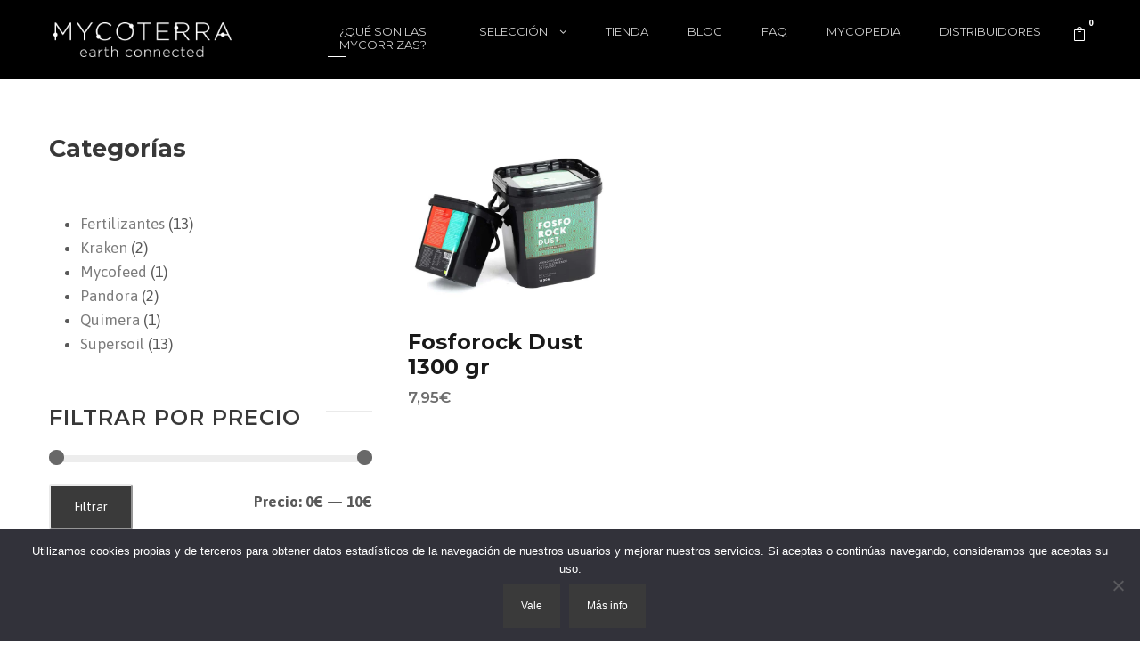

--- FILE ---
content_type: text/html; charset=utf-8
request_url: https://www.google.com/recaptcha/api2/anchor?ar=1&k=6LfnFYEUAAAAAFRrJC8HF4nyNG5WrH3mTvFmtkMp&co=aHR0cHM6Ly9teWNvdGVycmEuY29tOjQ0Mw..&hl=en&v=PoyoqOPhxBO7pBk68S4YbpHZ&size=invisible&anchor-ms=20000&execute-ms=30000&cb=bg032ng1fivt
body_size: 48491
content:
<!DOCTYPE HTML><html dir="ltr" lang="en"><head><meta http-equiv="Content-Type" content="text/html; charset=UTF-8">
<meta http-equiv="X-UA-Compatible" content="IE=edge">
<title>reCAPTCHA</title>
<style type="text/css">
/* cyrillic-ext */
@font-face {
  font-family: 'Roboto';
  font-style: normal;
  font-weight: 400;
  font-stretch: 100%;
  src: url(//fonts.gstatic.com/s/roboto/v48/KFO7CnqEu92Fr1ME7kSn66aGLdTylUAMa3GUBHMdazTgWw.woff2) format('woff2');
  unicode-range: U+0460-052F, U+1C80-1C8A, U+20B4, U+2DE0-2DFF, U+A640-A69F, U+FE2E-FE2F;
}
/* cyrillic */
@font-face {
  font-family: 'Roboto';
  font-style: normal;
  font-weight: 400;
  font-stretch: 100%;
  src: url(//fonts.gstatic.com/s/roboto/v48/KFO7CnqEu92Fr1ME7kSn66aGLdTylUAMa3iUBHMdazTgWw.woff2) format('woff2');
  unicode-range: U+0301, U+0400-045F, U+0490-0491, U+04B0-04B1, U+2116;
}
/* greek-ext */
@font-face {
  font-family: 'Roboto';
  font-style: normal;
  font-weight: 400;
  font-stretch: 100%;
  src: url(//fonts.gstatic.com/s/roboto/v48/KFO7CnqEu92Fr1ME7kSn66aGLdTylUAMa3CUBHMdazTgWw.woff2) format('woff2');
  unicode-range: U+1F00-1FFF;
}
/* greek */
@font-face {
  font-family: 'Roboto';
  font-style: normal;
  font-weight: 400;
  font-stretch: 100%;
  src: url(//fonts.gstatic.com/s/roboto/v48/KFO7CnqEu92Fr1ME7kSn66aGLdTylUAMa3-UBHMdazTgWw.woff2) format('woff2');
  unicode-range: U+0370-0377, U+037A-037F, U+0384-038A, U+038C, U+038E-03A1, U+03A3-03FF;
}
/* math */
@font-face {
  font-family: 'Roboto';
  font-style: normal;
  font-weight: 400;
  font-stretch: 100%;
  src: url(//fonts.gstatic.com/s/roboto/v48/KFO7CnqEu92Fr1ME7kSn66aGLdTylUAMawCUBHMdazTgWw.woff2) format('woff2');
  unicode-range: U+0302-0303, U+0305, U+0307-0308, U+0310, U+0312, U+0315, U+031A, U+0326-0327, U+032C, U+032F-0330, U+0332-0333, U+0338, U+033A, U+0346, U+034D, U+0391-03A1, U+03A3-03A9, U+03B1-03C9, U+03D1, U+03D5-03D6, U+03F0-03F1, U+03F4-03F5, U+2016-2017, U+2034-2038, U+203C, U+2040, U+2043, U+2047, U+2050, U+2057, U+205F, U+2070-2071, U+2074-208E, U+2090-209C, U+20D0-20DC, U+20E1, U+20E5-20EF, U+2100-2112, U+2114-2115, U+2117-2121, U+2123-214F, U+2190, U+2192, U+2194-21AE, U+21B0-21E5, U+21F1-21F2, U+21F4-2211, U+2213-2214, U+2216-22FF, U+2308-230B, U+2310, U+2319, U+231C-2321, U+2336-237A, U+237C, U+2395, U+239B-23B7, U+23D0, U+23DC-23E1, U+2474-2475, U+25AF, U+25B3, U+25B7, U+25BD, U+25C1, U+25CA, U+25CC, U+25FB, U+266D-266F, U+27C0-27FF, U+2900-2AFF, U+2B0E-2B11, U+2B30-2B4C, U+2BFE, U+3030, U+FF5B, U+FF5D, U+1D400-1D7FF, U+1EE00-1EEFF;
}
/* symbols */
@font-face {
  font-family: 'Roboto';
  font-style: normal;
  font-weight: 400;
  font-stretch: 100%;
  src: url(//fonts.gstatic.com/s/roboto/v48/KFO7CnqEu92Fr1ME7kSn66aGLdTylUAMaxKUBHMdazTgWw.woff2) format('woff2');
  unicode-range: U+0001-000C, U+000E-001F, U+007F-009F, U+20DD-20E0, U+20E2-20E4, U+2150-218F, U+2190, U+2192, U+2194-2199, U+21AF, U+21E6-21F0, U+21F3, U+2218-2219, U+2299, U+22C4-22C6, U+2300-243F, U+2440-244A, U+2460-24FF, U+25A0-27BF, U+2800-28FF, U+2921-2922, U+2981, U+29BF, U+29EB, U+2B00-2BFF, U+4DC0-4DFF, U+FFF9-FFFB, U+10140-1018E, U+10190-1019C, U+101A0, U+101D0-101FD, U+102E0-102FB, U+10E60-10E7E, U+1D2C0-1D2D3, U+1D2E0-1D37F, U+1F000-1F0FF, U+1F100-1F1AD, U+1F1E6-1F1FF, U+1F30D-1F30F, U+1F315, U+1F31C, U+1F31E, U+1F320-1F32C, U+1F336, U+1F378, U+1F37D, U+1F382, U+1F393-1F39F, U+1F3A7-1F3A8, U+1F3AC-1F3AF, U+1F3C2, U+1F3C4-1F3C6, U+1F3CA-1F3CE, U+1F3D4-1F3E0, U+1F3ED, U+1F3F1-1F3F3, U+1F3F5-1F3F7, U+1F408, U+1F415, U+1F41F, U+1F426, U+1F43F, U+1F441-1F442, U+1F444, U+1F446-1F449, U+1F44C-1F44E, U+1F453, U+1F46A, U+1F47D, U+1F4A3, U+1F4B0, U+1F4B3, U+1F4B9, U+1F4BB, U+1F4BF, U+1F4C8-1F4CB, U+1F4D6, U+1F4DA, U+1F4DF, U+1F4E3-1F4E6, U+1F4EA-1F4ED, U+1F4F7, U+1F4F9-1F4FB, U+1F4FD-1F4FE, U+1F503, U+1F507-1F50B, U+1F50D, U+1F512-1F513, U+1F53E-1F54A, U+1F54F-1F5FA, U+1F610, U+1F650-1F67F, U+1F687, U+1F68D, U+1F691, U+1F694, U+1F698, U+1F6AD, U+1F6B2, U+1F6B9-1F6BA, U+1F6BC, U+1F6C6-1F6CF, U+1F6D3-1F6D7, U+1F6E0-1F6EA, U+1F6F0-1F6F3, U+1F6F7-1F6FC, U+1F700-1F7FF, U+1F800-1F80B, U+1F810-1F847, U+1F850-1F859, U+1F860-1F887, U+1F890-1F8AD, U+1F8B0-1F8BB, U+1F8C0-1F8C1, U+1F900-1F90B, U+1F93B, U+1F946, U+1F984, U+1F996, U+1F9E9, U+1FA00-1FA6F, U+1FA70-1FA7C, U+1FA80-1FA89, U+1FA8F-1FAC6, U+1FACE-1FADC, U+1FADF-1FAE9, U+1FAF0-1FAF8, U+1FB00-1FBFF;
}
/* vietnamese */
@font-face {
  font-family: 'Roboto';
  font-style: normal;
  font-weight: 400;
  font-stretch: 100%;
  src: url(//fonts.gstatic.com/s/roboto/v48/KFO7CnqEu92Fr1ME7kSn66aGLdTylUAMa3OUBHMdazTgWw.woff2) format('woff2');
  unicode-range: U+0102-0103, U+0110-0111, U+0128-0129, U+0168-0169, U+01A0-01A1, U+01AF-01B0, U+0300-0301, U+0303-0304, U+0308-0309, U+0323, U+0329, U+1EA0-1EF9, U+20AB;
}
/* latin-ext */
@font-face {
  font-family: 'Roboto';
  font-style: normal;
  font-weight: 400;
  font-stretch: 100%;
  src: url(//fonts.gstatic.com/s/roboto/v48/KFO7CnqEu92Fr1ME7kSn66aGLdTylUAMa3KUBHMdazTgWw.woff2) format('woff2');
  unicode-range: U+0100-02BA, U+02BD-02C5, U+02C7-02CC, U+02CE-02D7, U+02DD-02FF, U+0304, U+0308, U+0329, U+1D00-1DBF, U+1E00-1E9F, U+1EF2-1EFF, U+2020, U+20A0-20AB, U+20AD-20C0, U+2113, U+2C60-2C7F, U+A720-A7FF;
}
/* latin */
@font-face {
  font-family: 'Roboto';
  font-style: normal;
  font-weight: 400;
  font-stretch: 100%;
  src: url(//fonts.gstatic.com/s/roboto/v48/KFO7CnqEu92Fr1ME7kSn66aGLdTylUAMa3yUBHMdazQ.woff2) format('woff2');
  unicode-range: U+0000-00FF, U+0131, U+0152-0153, U+02BB-02BC, U+02C6, U+02DA, U+02DC, U+0304, U+0308, U+0329, U+2000-206F, U+20AC, U+2122, U+2191, U+2193, U+2212, U+2215, U+FEFF, U+FFFD;
}
/* cyrillic-ext */
@font-face {
  font-family: 'Roboto';
  font-style: normal;
  font-weight: 500;
  font-stretch: 100%;
  src: url(//fonts.gstatic.com/s/roboto/v48/KFO7CnqEu92Fr1ME7kSn66aGLdTylUAMa3GUBHMdazTgWw.woff2) format('woff2');
  unicode-range: U+0460-052F, U+1C80-1C8A, U+20B4, U+2DE0-2DFF, U+A640-A69F, U+FE2E-FE2F;
}
/* cyrillic */
@font-face {
  font-family: 'Roboto';
  font-style: normal;
  font-weight: 500;
  font-stretch: 100%;
  src: url(//fonts.gstatic.com/s/roboto/v48/KFO7CnqEu92Fr1ME7kSn66aGLdTylUAMa3iUBHMdazTgWw.woff2) format('woff2');
  unicode-range: U+0301, U+0400-045F, U+0490-0491, U+04B0-04B1, U+2116;
}
/* greek-ext */
@font-face {
  font-family: 'Roboto';
  font-style: normal;
  font-weight: 500;
  font-stretch: 100%;
  src: url(//fonts.gstatic.com/s/roboto/v48/KFO7CnqEu92Fr1ME7kSn66aGLdTylUAMa3CUBHMdazTgWw.woff2) format('woff2');
  unicode-range: U+1F00-1FFF;
}
/* greek */
@font-face {
  font-family: 'Roboto';
  font-style: normal;
  font-weight: 500;
  font-stretch: 100%;
  src: url(//fonts.gstatic.com/s/roboto/v48/KFO7CnqEu92Fr1ME7kSn66aGLdTylUAMa3-UBHMdazTgWw.woff2) format('woff2');
  unicode-range: U+0370-0377, U+037A-037F, U+0384-038A, U+038C, U+038E-03A1, U+03A3-03FF;
}
/* math */
@font-face {
  font-family: 'Roboto';
  font-style: normal;
  font-weight: 500;
  font-stretch: 100%;
  src: url(//fonts.gstatic.com/s/roboto/v48/KFO7CnqEu92Fr1ME7kSn66aGLdTylUAMawCUBHMdazTgWw.woff2) format('woff2');
  unicode-range: U+0302-0303, U+0305, U+0307-0308, U+0310, U+0312, U+0315, U+031A, U+0326-0327, U+032C, U+032F-0330, U+0332-0333, U+0338, U+033A, U+0346, U+034D, U+0391-03A1, U+03A3-03A9, U+03B1-03C9, U+03D1, U+03D5-03D6, U+03F0-03F1, U+03F4-03F5, U+2016-2017, U+2034-2038, U+203C, U+2040, U+2043, U+2047, U+2050, U+2057, U+205F, U+2070-2071, U+2074-208E, U+2090-209C, U+20D0-20DC, U+20E1, U+20E5-20EF, U+2100-2112, U+2114-2115, U+2117-2121, U+2123-214F, U+2190, U+2192, U+2194-21AE, U+21B0-21E5, U+21F1-21F2, U+21F4-2211, U+2213-2214, U+2216-22FF, U+2308-230B, U+2310, U+2319, U+231C-2321, U+2336-237A, U+237C, U+2395, U+239B-23B7, U+23D0, U+23DC-23E1, U+2474-2475, U+25AF, U+25B3, U+25B7, U+25BD, U+25C1, U+25CA, U+25CC, U+25FB, U+266D-266F, U+27C0-27FF, U+2900-2AFF, U+2B0E-2B11, U+2B30-2B4C, U+2BFE, U+3030, U+FF5B, U+FF5D, U+1D400-1D7FF, U+1EE00-1EEFF;
}
/* symbols */
@font-face {
  font-family: 'Roboto';
  font-style: normal;
  font-weight: 500;
  font-stretch: 100%;
  src: url(//fonts.gstatic.com/s/roboto/v48/KFO7CnqEu92Fr1ME7kSn66aGLdTylUAMaxKUBHMdazTgWw.woff2) format('woff2');
  unicode-range: U+0001-000C, U+000E-001F, U+007F-009F, U+20DD-20E0, U+20E2-20E4, U+2150-218F, U+2190, U+2192, U+2194-2199, U+21AF, U+21E6-21F0, U+21F3, U+2218-2219, U+2299, U+22C4-22C6, U+2300-243F, U+2440-244A, U+2460-24FF, U+25A0-27BF, U+2800-28FF, U+2921-2922, U+2981, U+29BF, U+29EB, U+2B00-2BFF, U+4DC0-4DFF, U+FFF9-FFFB, U+10140-1018E, U+10190-1019C, U+101A0, U+101D0-101FD, U+102E0-102FB, U+10E60-10E7E, U+1D2C0-1D2D3, U+1D2E0-1D37F, U+1F000-1F0FF, U+1F100-1F1AD, U+1F1E6-1F1FF, U+1F30D-1F30F, U+1F315, U+1F31C, U+1F31E, U+1F320-1F32C, U+1F336, U+1F378, U+1F37D, U+1F382, U+1F393-1F39F, U+1F3A7-1F3A8, U+1F3AC-1F3AF, U+1F3C2, U+1F3C4-1F3C6, U+1F3CA-1F3CE, U+1F3D4-1F3E0, U+1F3ED, U+1F3F1-1F3F3, U+1F3F5-1F3F7, U+1F408, U+1F415, U+1F41F, U+1F426, U+1F43F, U+1F441-1F442, U+1F444, U+1F446-1F449, U+1F44C-1F44E, U+1F453, U+1F46A, U+1F47D, U+1F4A3, U+1F4B0, U+1F4B3, U+1F4B9, U+1F4BB, U+1F4BF, U+1F4C8-1F4CB, U+1F4D6, U+1F4DA, U+1F4DF, U+1F4E3-1F4E6, U+1F4EA-1F4ED, U+1F4F7, U+1F4F9-1F4FB, U+1F4FD-1F4FE, U+1F503, U+1F507-1F50B, U+1F50D, U+1F512-1F513, U+1F53E-1F54A, U+1F54F-1F5FA, U+1F610, U+1F650-1F67F, U+1F687, U+1F68D, U+1F691, U+1F694, U+1F698, U+1F6AD, U+1F6B2, U+1F6B9-1F6BA, U+1F6BC, U+1F6C6-1F6CF, U+1F6D3-1F6D7, U+1F6E0-1F6EA, U+1F6F0-1F6F3, U+1F6F7-1F6FC, U+1F700-1F7FF, U+1F800-1F80B, U+1F810-1F847, U+1F850-1F859, U+1F860-1F887, U+1F890-1F8AD, U+1F8B0-1F8BB, U+1F8C0-1F8C1, U+1F900-1F90B, U+1F93B, U+1F946, U+1F984, U+1F996, U+1F9E9, U+1FA00-1FA6F, U+1FA70-1FA7C, U+1FA80-1FA89, U+1FA8F-1FAC6, U+1FACE-1FADC, U+1FADF-1FAE9, U+1FAF0-1FAF8, U+1FB00-1FBFF;
}
/* vietnamese */
@font-face {
  font-family: 'Roboto';
  font-style: normal;
  font-weight: 500;
  font-stretch: 100%;
  src: url(//fonts.gstatic.com/s/roboto/v48/KFO7CnqEu92Fr1ME7kSn66aGLdTylUAMa3OUBHMdazTgWw.woff2) format('woff2');
  unicode-range: U+0102-0103, U+0110-0111, U+0128-0129, U+0168-0169, U+01A0-01A1, U+01AF-01B0, U+0300-0301, U+0303-0304, U+0308-0309, U+0323, U+0329, U+1EA0-1EF9, U+20AB;
}
/* latin-ext */
@font-face {
  font-family: 'Roboto';
  font-style: normal;
  font-weight: 500;
  font-stretch: 100%;
  src: url(//fonts.gstatic.com/s/roboto/v48/KFO7CnqEu92Fr1ME7kSn66aGLdTylUAMa3KUBHMdazTgWw.woff2) format('woff2');
  unicode-range: U+0100-02BA, U+02BD-02C5, U+02C7-02CC, U+02CE-02D7, U+02DD-02FF, U+0304, U+0308, U+0329, U+1D00-1DBF, U+1E00-1E9F, U+1EF2-1EFF, U+2020, U+20A0-20AB, U+20AD-20C0, U+2113, U+2C60-2C7F, U+A720-A7FF;
}
/* latin */
@font-face {
  font-family: 'Roboto';
  font-style: normal;
  font-weight: 500;
  font-stretch: 100%;
  src: url(//fonts.gstatic.com/s/roboto/v48/KFO7CnqEu92Fr1ME7kSn66aGLdTylUAMa3yUBHMdazQ.woff2) format('woff2');
  unicode-range: U+0000-00FF, U+0131, U+0152-0153, U+02BB-02BC, U+02C6, U+02DA, U+02DC, U+0304, U+0308, U+0329, U+2000-206F, U+20AC, U+2122, U+2191, U+2193, U+2212, U+2215, U+FEFF, U+FFFD;
}
/* cyrillic-ext */
@font-face {
  font-family: 'Roboto';
  font-style: normal;
  font-weight: 900;
  font-stretch: 100%;
  src: url(//fonts.gstatic.com/s/roboto/v48/KFO7CnqEu92Fr1ME7kSn66aGLdTylUAMa3GUBHMdazTgWw.woff2) format('woff2');
  unicode-range: U+0460-052F, U+1C80-1C8A, U+20B4, U+2DE0-2DFF, U+A640-A69F, U+FE2E-FE2F;
}
/* cyrillic */
@font-face {
  font-family: 'Roboto';
  font-style: normal;
  font-weight: 900;
  font-stretch: 100%;
  src: url(//fonts.gstatic.com/s/roboto/v48/KFO7CnqEu92Fr1ME7kSn66aGLdTylUAMa3iUBHMdazTgWw.woff2) format('woff2');
  unicode-range: U+0301, U+0400-045F, U+0490-0491, U+04B0-04B1, U+2116;
}
/* greek-ext */
@font-face {
  font-family: 'Roboto';
  font-style: normal;
  font-weight: 900;
  font-stretch: 100%;
  src: url(//fonts.gstatic.com/s/roboto/v48/KFO7CnqEu92Fr1ME7kSn66aGLdTylUAMa3CUBHMdazTgWw.woff2) format('woff2');
  unicode-range: U+1F00-1FFF;
}
/* greek */
@font-face {
  font-family: 'Roboto';
  font-style: normal;
  font-weight: 900;
  font-stretch: 100%;
  src: url(//fonts.gstatic.com/s/roboto/v48/KFO7CnqEu92Fr1ME7kSn66aGLdTylUAMa3-UBHMdazTgWw.woff2) format('woff2');
  unicode-range: U+0370-0377, U+037A-037F, U+0384-038A, U+038C, U+038E-03A1, U+03A3-03FF;
}
/* math */
@font-face {
  font-family: 'Roboto';
  font-style: normal;
  font-weight: 900;
  font-stretch: 100%;
  src: url(//fonts.gstatic.com/s/roboto/v48/KFO7CnqEu92Fr1ME7kSn66aGLdTylUAMawCUBHMdazTgWw.woff2) format('woff2');
  unicode-range: U+0302-0303, U+0305, U+0307-0308, U+0310, U+0312, U+0315, U+031A, U+0326-0327, U+032C, U+032F-0330, U+0332-0333, U+0338, U+033A, U+0346, U+034D, U+0391-03A1, U+03A3-03A9, U+03B1-03C9, U+03D1, U+03D5-03D6, U+03F0-03F1, U+03F4-03F5, U+2016-2017, U+2034-2038, U+203C, U+2040, U+2043, U+2047, U+2050, U+2057, U+205F, U+2070-2071, U+2074-208E, U+2090-209C, U+20D0-20DC, U+20E1, U+20E5-20EF, U+2100-2112, U+2114-2115, U+2117-2121, U+2123-214F, U+2190, U+2192, U+2194-21AE, U+21B0-21E5, U+21F1-21F2, U+21F4-2211, U+2213-2214, U+2216-22FF, U+2308-230B, U+2310, U+2319, U+231C-2321, U+2336-237A, U+237C, U+2395, U+239B-23B7, U+23D0, U+23DC-23E1, U+2474-2475, U+25AF, U+25B3, U+25B7, U+25BD, U+25C1, U+25CA, U+25CC, U+25FB, U+266D-266F, U+27C0-27FF, U+2900-2AFF, U+2B0E-2B11, U+2B30-2B4C, U+2BFE, U+3030, U+FF5B, U+FF5D, U+1D400-1D7FF, U+1EE00-1EEFF;
}
/* symbols */
@font-face {
  font-family: 'Roboto';
  font-style: normal;
  font-weight: 900;
  font-stretch: 100%;
  src: url(//fonts.gstatic.com/s/roboto/v48/KFO7CnqEu92Fr1ME7kSn66aGLdTylUAMaxKUBHMdazTgWw.woff2) format('woff2');
  unicode-range: U+0001-000C, U+000E-001F, U+007F-009F, U+20DD-20E0, U+20E2-20E4, U+2150-218F, U+2190, U+2192, U+2194-2199, U+21AF, U+21E6-21F0, U+21F3, U+2218-2219, U+2299, U+22C4-22C6, U+2300-243F, U+2440-244A, U+2460-24FF, U+25A0-27BF, U+2800-28FF, U+2921-2922, U+2981, U+29BF, U+29EB, U+2B00-2BFF, U+4DC0-4DFF, U+FFF9-FFFB, U+10140-1018E, U+10190-1019C, U+101A0, U+101D0-101FD, U+102E0-102FB, U+10E60-10E7E, U+1D2C0-1D2D3, U+1D2E0-1D37F, U+1F000-1F0FF, U+1F100-1F1AD, U+1F1E6-1F1FF, U+1F30D-1F30F, U+1F315, U+1F31C, U+1F31E, U+1F320-1F32C, U+1F336, U+1F378, U+1F37D, U+1F382, U+1F393-1F39F, U+1F3A7-1F3A8, U+1F3AC-1F3AF, U+1F3C2, U+1F3C4-1F3C6, U+1F3CA-1F3CE, U+1F3D4-1F3E0, U+1F3ED, U+1F3F1-1F3F3, U+1F3F5-1F3F7, U+1F408, U+1F415, U+1F41F, U+1F426, U+1F43F, U+1F441-1F442, U+1F444, U+1F446-1F449, U+1F44C-1F44E, U+1F453, U+1F46A, U+1F47D, U+1F4A3, U+1F4B0, U+1F4B3, U+1F4B9, U+1F4BB, U+1F4BF, U+1F4C8-1F4CB, U+1F4D6, U+1F4DA, U+1F4DF, U+1F4E3-1F4E6, U+1F4EA-1F4ED, U+1F4F7, U+1F4F9-1F4FB, U+1F4FD-1F4FE, U+1F503, U+1F507-1F50B, U+1F50D, U+1F512-1F513, U+1F53E-1F54A, U+1F54F-1F5FA, U+1F610, U+1F650-1F67F, U+1F687, U+1F68D, U+1F691, U+1F694, U+1F698, U+1F6AD, U+1F6B2, U+1F6B9-1F6BA, U+1F6BC, U+1F6C6-1F6CF, U+1F6D3-1F6D7, U+1F6E0-1F6EA, U+1F6F0-1F6F3, U+1F6F7-1F6FC, U+1F700-1F7FF, U+1F800-1F80B, U+1F810-1F847, U+1F850-1F859, U+1F860-1F887, U+1F890-1F8AD, U+1F8B0-1F8BB, U+1F8C0-1F8C1, U+1F900-1F90B, U+1F93B, U+1F946, U+1F984, U+1F996, U+1F9E9, U+1FA00-1FA6F, U+1FA70-1FA7C, U+1FA80-1FA89, U+1FA8F-1FAC6, U+1FACE-1FADC, U+1FADF-1FAE9, U+1FAF0-1FAF8, U+1FB00-1FBFF;
}
/* vietnamese */
@font-face {
  font-family: 'Roboto';
  font-style: normal;
  font-weight: 900;
  font-stretch: 100%;
  src: url(//fonts.gstatic.com/s/roboto/v48/KFO7CnqEu92Fr1ME7kSn66aGLdTylUAMa3OUBHMdazTgWw.woff2) format('woff2');
  unicode-range: U+0102-0103, U+0110-0111, U+0128-0129, U+0168-0169, U+01A0-01A1, U+01AF-01B0, U+0300-0301, U+0303-0304, U+0308-0309, U+0323, U+0329, U+1EA0-1EF9, U+20AB;
}
/* latin-ext */
@font-face {
  font-family: 'Roboto';
  font-style: normal;
  font-weight: 900;
  font-stretch: 100%;
  src: url(//fonts.gstatic.com/s/roboto/v48/KFO7CnqEu92Fr1ME7kSn66aGLdTylUAMa3KUBHMdazTgWw.woff2) format('woff2');
  unicode-range: U+0100-02BA, U+02BD-02C5, U+02C7-02CC, U+02CE-02D7, U+02DD-02FF, U+0304, U+0308, U+0329, U+1D00-1DBF, U+1E00-1E9F, U+1EF2-1EFF, U+2020, U+20A0-20AB, U+20AD-20C0, U+2113, U+2C60-2C7F, U+A720-A7FF;
}
/* latin */
@font-face {
  font-family: 'Roboto';
  font-style: normal;
  font-weight: 900;
  font-stretch: 100%;
  src: url(//fonts.gstatic.com/s/roboto/v48/KFO7CnqEu92Fr1ME7kSn66aGLdTylUAMa3yUBHMdazQ.woff2) format('woff2');
  unicode-range: U+0000-00FF, U+0131, U+0152-0153, U+02BB-02BC, U+02C6, U+02DA, U+02DC, U+0304, U+0308, U+0329, U+2000-206F, U+20AC, U+2122, U+2191, U+2193, U+2212, U+2215, U+FEFF, U+FFFD;
}

</style>
<link rel="stylesheet" type="text/css" href="https://www.gstatic.com/recaptcha/releases/PoyoqOPhxBO7pBk68S4YbpHZ/styles__ltr.css">
<script nonce="zex6uufZFJVSchQ2r78ldw" type="text/javascript">window['__recaptcha_api'] = 'https://www.google.com/recaptcha/api2/';</script>
<script type="text/javascript" src="https://www.gstatic.com/recaptcha/releases/PoyoqOPhxBO7pBk68S4YbpHZ/recaptcha__en.js" nonce="zex6uufZFJVSchQ2r78ldw">
      
    </script></head>
<body><div id="rc-anchor-alert" class="rc-anchor-alert"></div>
<input type="hidden" id="recaptcha-token" value="[base64]">
<script type="text/javascript" nonce="zex6uufZFJVSchQ2r78ldw">
      recaptcha.anchor.Main.init("[\x22ainput\x22,[\x22bgdata\x22,\x22\x22,\[base64]/[base64]/[base64]/bmV3IHJbeF0oY1swXSk6RT09Mj9uZXcgclt4XShjWzBdLGNbMV0pOkU9PTM/bmV3IHJbeF0oY1swXSxjWzFdLGNbMl0pOkU9PTQ/[base64]/[base64]/[base64]/[base64]/[base64]/[base64]/[base64]/[base64]\x22,\[base64]\\u003d\\u003d\x22,\x22FcKrPi9sP3jDln/CtBwQw4vDtsK0wqZKVR7Ci2h2CsKZw7TCsSzCr13CvsKZfsKWwqQBEMKJA2xbw5xhHsOLEB16wr3Dt1AucFtIw6/DrnQawpw1w4AkZFIvUMK/w7VSw5NyXcKew7IBOMKYEsKjODfDrsOCaTNmw7nCjcOsfh8OCgjDqcOjw5JfFTwfw64OwqbDv8Kha8Oww5sPw5XDh3rDo8K3wpLDnsOVRMOJeMOXw5zDisKrcsKlZMKVwqrDnDDDq3fCs0JYEzfDqcOkwo3DjjrCu8O9wpJSw4/Cl1IOw6TDuhcxQsKrY3LDh1TDjy3DsijCi8Kqw5EaXcKlXsOMDcKlB8OvwpvCgsKxw4Jaw5hew5B4XkTDhnLDlsK3WcOCw4k3w4DDuV7DtcOWHGEOEMOUO8KNJXLCoMOjNSQPBcO7woBeMFvDnFlswq0Ee8KXEGonw7rDgU/DhsOewp12H8OywpHCjHkzw6lMXsOHNgLCkH3DsEEFYDzCqsOQw4TDqCAMWEsOMcKywpA1wrtIw63DtmUJNx/Cgj/DnMKOSxfDusOzwrYIw5YRwoYNwpdcUMK9UHJTVsOIwrTCvVI2w7/DoMOYwoVwfcKnHMOXw4orwpnCkAXCksKsw4PCj8O8wrtlw5HDpsK/cRddw6vCn8KTw5oYT8OcRg0Dw4oqRnTDgMO/w45DUsOsZDlfw4jCmW1sTVdkCMOswoDDsVVIw4kxc8K/MMOlwp3DvnnCkiDClcOhSsOlRTfCp8K6wpTCpFcCwqlDw7URI8KCwoUwcz3Cp0YqVCNCbMKFwqXCpS16TFQrwqrCtcKAdMOUwp7DrVrDh1jCpMOqwpweSQ5Jw7MoHsKaL8OSw5jDkkY6XcKYwoNHZcOmwrHDrjTDgW3Ci30UbcO+w7QOwo1Xwrd/blfCkcOESHcTFcKBXGgowr4DJXTCkcKiwo4fd8ODwpMTwpvDicKWw5Ypw7PCly7ClcO7wrEXw5LDmsKtwrhcwrEZXsKOMcKhLiBbwrXDlcO9w7TDoWrDghAiwpLDiGkeDsOEDnEPw48PwqZHDRzDmVNEw6JjwofClMKdwpPCs2lmG8Kyw6/CrMK+PcO+PcO9w7oIwrbCrcOwecOFQ8OVdMKWewTCqxlxw4LDosKiw4PDhiTCjcOBw4txAnrDjG1/w4ZFeFfCvCbDucO2eGRsW8KzHcKawp/DlHphw7zCvxzDogzDvMOgwp0ifXPCq8K6YCptwqQEwrIuw73CkcKvSgpvwpLCvsK8w70mUXLDp8ONw47ClWZHw5XDgcKPKwRhWMOlCMOhw4/[base64]/acKMwpfDlMKdF8O9wpnCjMKROVfCuDrCjg3Csl7DrwQzw58JGMOQbsKqw6YLU8KOwpfChsKOw7gPP0HDosOKBhNYH8OhU8OVYBPCr1HCpMO8w5wiMWbCsAV6wrgeS8ObL1xBwrjCmcO7H8KfwozCvz11IsKEci4TX8KgXHrCn8K5WHrCkMKEwp11XsKtwr/DkMOfB1UxfSfDhV8fdMKcRGrCkMOXwrHCvsOBIsKcw7FbP8K+eMKje1UMCBLDuiNAw6Acw4XDlsOYM8O3c8O/dFBTejjClS4ZwpjCo2PDsx5QZR0Dw6ZNbsKLw6dlcS3Cp8OnTcKQY8Obb8KmZGFcSV7Ds2TDt8KbTcKaLMKpw47Ckz3DjsKBRBdPUFvCj8K5XgsNJzUZGcKXwoPDuRfCtX/DqQMywq46wpnCnTPDkWcYX8O6w5LDtGPDkMKlLBXCszlywrrDqsONwo1twp1pAMOqwpbDkcOyBlBdcxHCsSIPwrE+wppBQsKiw4PDtcO1w5wHw70LQCcHQXfCj8KufE/DncK+R8K2bWrCssOOw7fCrMOnE8O2w4ICdSMqwqfDjMKfWxfCi8Ohw5/CkcOQwpUJYMKMbRkyC00pFMO6W8OKcMOuXWXCoxHCtsK/w7hkGXrDj8OFw6rCpCBPU8O4wp9yw5VTwqM1wpXDiVkbQjnDoEXDnsOCTcOSwoZvwobDgMOVwo3Dt8O5DmYuaizDixwBwqXDoyMEIMOgPcKFw6nDgsOiwpfDqMKOwpssesOrwo/CnMK3Q8Kiw6AjK8KNw6LCpMKTYcKFFyfCrzHDsMKyw6Bgcms+WcK7w7jCg8K1wpl/w5h7w5QEwrhfwoU+w7x7LcKQNnI+woDCrcOEwqfCgMKVTg4bwqvCtsOpw71/VyzCpMOTwp8VesKFWix+DsKkDghmw6B9G8OJIAd6RsKuwrdwGMKwaDPCv1kLw4tFwrPDq8Omw67CuX3Cm8KFHsKUwpnCrcKbUwfDlMKOwqrCuRXClHs1w63DpCopw6JgeB/Cg8K9wpvDqnTCo0DCtMKrwq5jw4wFw643wocOwrHDiBoMIsOzbMOxw5LCtA1hw4RUwrcdAsOMwpjCuijCkcK1CsOdVsKowqPDvnzDgjFuwqvCtMOew70Bwo9Rw5vCh8O7VSrDv2BoGWfClDvCrB/CnQtkGETCqMKiIjpowqrCrGfDnMO9LsKdK3NUU8OPYcKUw73Cg13CoMK2LcObw7HCjcKOw5VrBFbCgsK4w5dpw6vDv8OGD8KPe8K8woPDtcOZwrcOSMOFTcKiAsOqwowSw7t8bHtXcD/[base64]/DtcKPwrURw5g+LMOsw4ppcMK5wqXCgj7DrnzCqsKcwpZgaS4Kw5t7UcKyX38bwq8tHsK2wq3ChklNCMKoeMKaecO0FMOVPS7DnQfDgMKxUMO+FGNuwoNle3PCvsKZwo4gD8KTMsK8wo/DmznDtEzDvy59VcKpOsKBw57DtETDnQxTWR7DizQ1w6lhw51Bw47Ds2bDtMOudTXCjMOSwq51O8K0wrXDn2vCocKJwrAFw6F2YsKKG8OxFMK7OcKXHcOwcUnCrX7CgsO9wrzDhgfCsGkVw6pUM3LDhsOyw7jDmcOUMRbDgELCn8Kuw5zCnCxMecOvw45cw57Do3/Dm8K1wrdJwpMfRTrDuFcNDCTDusK7FMOYJMKCw67DriB4JMOgwrhwwrvCtV4BIcOww68/wqXDpcKQw41zwoYeMixOwp4qMC7Dr8KhwpA2w4TDpRB6wr8cST58ZlLCrG5PwqfDncK+R8KIOsOEbhvCgsKVw7bDssK4w54SwohbEwnClhHDkxtSwpvDtUJ/[base64]/[base64]/DvijDhipuw43Dv2RxF0MRVGVgwrljORQoUULDn8OOw6HDvjvDhVjCk23CuUc0IUddQ8OpwqLDqCBiZMKMw7xdwoLDo8Ocw7Viwo9DHsOiesK1PRnCisKZw4BWKsK1w51Cwr7CoC7DiMOWJArCq34qeBbCjsKgbMK5w6U/w4DCnsOjw6DDhMO3FcObw4Nmwq/Cp2rCm8KOwpzCi8KCwpYpwoplS0ttwpwtEMOIGMKhwpsvwpTClcOHw6EdIyvCnMOyw6HDuwbCvcKNSMOWw53DocObw6bDuMKvw5TDrjUzJWogL8OraWzDjn/Clgs0YAMMXsKHwobDicO9WMKYw44dNcKDBsKbwrYdwpgsY8OSw480wpjDv0EGWCAqwoHCvi/Dv8KiJSvCr8KywpVqwrXCpTzCnjwZw69UIcK/[base64]/CthBhwq7DtTRfDV7CvXnDksOuaHUPw5rDhsO7wqYjwr7Dqj3CtS7CoG/Dtm8nOVTCtMKmw7AFLcOSSzRew55Jw4IgwqHDnDcmJMOew5XDusK4wo/DnMKbBcOvF8OPWMKndsKwG8Oaw6PCocOgdcOETEh2wrPChsKhAMKxbcOhQAfDgj7Ck8OLwpbDh8OCAgxqwrbDksOpwqd4w6XChMOgwpfDq8KkHUjDkmnClXHDn37CgcKwL0TCiWgLcsOxw6g6YsOPZ8O9w7UewpHDqXPDpEUJw5DDnMKHw6lNQ8OrMgpBeMOuXGbDow/[base64]/Cijg0RXHCgMOMwr3Dt8KjZlzCmMOaQRRoGnwjw6bClMKoecKpKjLCqcOyHSJvYQkgw4o8d8Krwr7CkcOawoRnAsOfPmozwq7CgThRdsKewoTCu3wAYTFKw7XDq8OCBsObw7rDvSB+HcK+bk/DqxLCkEMEw6MUPsOeZMOaw5/CrTfDuF9FKsObwq46YMOew6bDucKKwrtmJUNXwqzCq8OUSh9vRBHCrAtQYcOeLMKnIwUOw5fCoiPCpMKVY8K2B8KbM8O5F8K3OcOzw6BRwpp+fS3DnlhEMH/DsDrDkAQOwokQLi51awIELjnCjcKScsOiWsKfw5vCogTCqzvCrsODwobDm0J3w4/CncO+w7MAJ8KYb8Ohwq/[base64]/[base64]/CosObwol9w7/[base64]/w7/[base64]/BC7Dh8KIEX7CvcOib2zDksKLfWfCkMKyKgrCq03DuyTCvRnDuWjDsyMFwozCsMKlacOiw6d5wqB+woDChMKhEnpNdBIEwq3CjsK/wosKwojDqT/ClVsLX1/CrsKcAzzDucKWW3LCscKlHF3DoTTCqcOTMX/[base64]/CvsKSYG7DtMKsN2sYUcOHRMKFP3XCsT4Ow5Z+b1DDsxpTJG7DvcKeKsO3w7rDrFQowoEiw5wjwr/DqRhbworDqsOuw59+wp3DtsKRw7EJZcOjwofDuzc4Y8KjEsK/[base64]/w7vCpsOOBwMow7fDsmVMaDXCiMKDwqvDrcOmw7jDg8Ktw5XCgsO/w59yS2jDs8K5Ln9mKcO4w5QMw4HDvsOXwrjDi0LDksOmwpzDp8KDwp4+YsOeGnnDs8O0WsKSZcKFw7TDhUsWwr9qwoN3c8KKCkvCk8Kpw4nClkbDiMOIwrrCtcO2aTAlw53CvMKKwpXDgG9Ew4RkfcKUw4MMIsOSwrsgwpNxYlVEU1/CiT53IHBRw7hswp/CocKuwpfDuglBwrNlw6cVGn80wpfClsOZX8OWQ8KSS8KxUkQDwo08w7LChlvDuwvCmEcfF8KRwoZnKcKfw7dywqTDuRLDlW8Zw5PDh8Kgw4HDkcO2H8OOw5XDvMK0wolwJcKYbzBow6/CuMOPwr3CsFoTIBc8GMK7DTnClMKRYB3DjMKSw43Dv8Kjw6DCj8OoSsOWw5bDgsOjZcKxBcOTwq8oJArCknNIN8KWw5rCkcOtfMO6c8OSw5sSNk/CmBDChhNBEQNtKCtzJ1UQwoobw7EgwrrCisKfBcKdw5bCu3BhGn8PB8KVVQDDnsKywq7DlMK3cjnCoMKyLnTDqMKuGWjDkzZ1wpjCiV49w7DDl2RYYDnDlMO+LlYqamtSwr/DqUxsBjYiwrNkGsOkwqkne8Kuwo8cw6YqfMODworCqkIDw4TDmVbCqMKzeWvDs8OkJcOmcsOAwqPDicOSdWACw6XCnRFLC8OUwrYjW2bDr1RVw5BtJmJUw5jCvmtDwprCn8OAVMOxwoXCgjbDk0kFw5vCigBUdyR/TkXCmxp7IcOqUj3DmsO/wo9cQi53wrICwoUfLlDDrsKJeXtWPXIEwofCkcOSCW7ChifDuSEwUcONWsKdwqEywqzCtMOiw4DCl8O3w64aJsOlwptjMcKBw6/[base64]/DkcOcw7EjcMOuXMOTw4ZTX8KNw6F6wrDCicOSw73DocOFwrzCrX3DgyPCikLDrMO3ScOTTMOraMOVwr3Ch8OMMlnDsVlPwpMYwo8Hw5bDjcKbw6NZw6TCrDEXcn5jwpMNw5XDlC/CpEJhwpXCtBw2BVnDjVFmwojCnwjDt8OTREleFcOXw6/Cj8KFwqENNMKhwrXCjTnCl3jDrAEXw51xT3A+w5xFwqAew6IBP8KcSAPDpsOxXCPDpU3CsTLDvsKhaBczw6HCksOVVznDvcKFQsKMw6JMcsOAw4MORn5fAwwDwrzCnMOrYcO7w57Dk8O/IcKZw6JXc8O4AFPDv1jDsXfCp8KmwpPCnikVwoVeNcOCP8K5NMK1H8OAATrDgcOLwq01Ig/Csypjw6rDkiF9w6tgaXhVw7Ybw5pHw5XCncKDfsKaVTEWwqo0GMK7w57CrsOgbW3Cu2MPw4gcw4LDv8OjEXLDk8OAXVnDtMKNwq/CoMO5wqLCisKMVcKOCkfDjMK1IcKVwookaB3DjsO0wp18JcKswqnDsEUsQMOFJ8K4woXDs8OIIiHCtcOpF8O7w6zCjRLCtAbCrMOjOV0wwp3DmsOpYhs5w4lBwoUHPsKZwqdIGcOSwpbDhw3CrzYRJ8KAw6/CkSlrw6HCgCc4w75lw4pvw40jCwHDmRPCux/DkMOaa8OxM8KZw4/[base64]/w44Ow7fCqcKxM8KXwpNFw47CqMOCL1MWEsKHKcONwqnClXDCjcKkw6vCtsOxFcOgwqfDpsKsMgfDv8K0T8OvwroALzkWHMONw7B6OMOswq/CiDHDr8K+QgjDrF7Di8K+LcKAw5/[base64]/wphZaR7Dr8KMAcOQIsOQwqrDrsKUwqnDtHDCvHEYMsO1cELDu8KYw7M6worCicK4wobCpEorwpcfwqjCgl7Dgyl3Py1eOcOTw4jDm8ObKMKQeMOUdMOQPX1GAhEtW8Ouwr0vHHvDs8KwwpjDpWItw4PDsVFMAsO/[base64]/Dq8OxZsKjwrvDsABxWXjDrMKvw77Cqx/Dt8O9IcOsK8OCXxnCsMOrwqTCjsOnw4HDnsKnKFHDnxdAw4UhMcKcZcOsSh7DnTM2TTQywp7Cr1IOaRZCRMKOAMOfwr05wpkxQsKWIm7DmXrDhMOAf0XChk1vP8Kuw4XCtFzDuMO6wrpoVAXCkcOVwoTDtXs7w7bDrW7CgMOmw4/CkwvDmlbDvsKgw7pbOsOmD8Kfw5tneXDCnnQmbMKtwqcjwrvDuiHDlEfDg8OKwpzDm2nCn8Kkw4bDmcK+TXlLDMKjwo/CncOGYUzDvVvClsK5WVrCtcKfcsOGwojDt2HDvcOxw7LCmy4uw5tFw5nCgcO6wr/CiUpJYhrDk0XDg8KKeMKOeilmOy0OUcOvwoFRw6DDukwPw4Z9wqJhClB1w4YmNz/CvFvChhZzwqsIw7XCiMKLJsKNJwtHwp3Cs8OAQAohw7gkw45YQSfDicO3w5M5a8OZwqXDqyZ8H8OAw7bDmXtWw6ZONMOEQFnCp17CuMOGw79zw7DCpsKkworCs8KSUnfDgsKyw64IEMOlw6vDlzgLwoIVOTwRwpVSw53DmcO2ZgU/w5FGw5rDqMK2PsKOw71Sw40CA8K1woAkwrrCkQdYKUVbwqc5woTDiMO9wrLCoDFPwqpxw53Dh3PDusObwrYCT8OTPWnClCsjbHbDrMO4EcKyw5J9YUDCsywsSsO9w4zCqsKpw7XCisKhw77Ct8OvI0/Cj8KdW8OhwrHDkhcaKsOZw47ChsOhwofCglzCocOHOQR1P8OhO8KlASBNcsOAJg/Cq8KHIQsRw48AYVZ8w5DDmsO4w4zDncKfci1sw6ETwogxwofDhXR/w4MLwrnCmMKIXMKXw7bComDCtcKTIAMkcsKkw5HCp15FRSnDnSLDgwNrw4rDg8Klak/Dp0c0JMOMwozDilHDtcOewpFtwqFlGBkdYW0NwonCgcOUw69yDmXCvBnDjMKwwrHDmXLDj8KrATzDh8OqI8K9VcOqwqTCt1rCl8Kvw63CiRjDm8O9w4/[base64]/DrwRNJHTCiyMNBwLCjsKfwpLDucOYwofChsOhwqHCoVZQwqPDhcKWw5nDvz9QJsO9dis7RxDDqQnDrX7ChcKIUMO5RRs1DsOdw58Jd8ORNsORwq5NA8Kzwq/[base64]/[base64]/ConhKwofDgTkNIQ59wrTDpMK5wrdXEkDDocKnwosvUSNvw4kwwpFvCcKZRRbCv8Ouw5jCjikAVcOpwpcow5MuUMOMfMOvwrR/TWsdL8KUwqbCmhLDnwIFwoV7w4DChsKjwqtCb2vDo3JYw49ZwrzDmcK5PU0bwozDhGs0LVwMw6PDtsOfYcKIwpDDi8OSwp/DicO/wowBwpNgGSFpFsOpwqHDlFY4w5HCtMOWe8OCw7/CmMKIwqLDh8KrwrXDg8KWw7jClE3CijDCrMKCw50kYcO8woZxFVnDkwgLJx3DosOiScKUUcOCw4XDiDFdc8K+NGTDtcKoRcO2woFwwp5ywqR5O8K3woB6X8O8fSphwohVw4DDnTHDs0EvNlTCkX7CryxNw7czwqjCiWAMw6zDhcK7w7x6InbDm0bDs8OGFn/DpMORwqsYOcOCwpTDrj0zw74OwoTDkMO7w5QPwpUWGHfDiT5kw7EjwpHDrsO8WUbCqEszAGvCncK9wpcAw7HCvizDusOtwq7CisKNAQEUwr5BwqI4D8OoBsKow7TDpMK+wp7CtMObwrsdYEXDqWJwNDN3w6d1e8K+w7dbw7N8w57DrcOzTMO6CC/CulfDil7DvsObTGorw73DsMOjbkDDj3kfwoXCtcKlw6fDkVYRwpofA2/Ch8OswplBw71EwoQhwozCmDXDu8OwWSbDmUU+MRjDssOYwqnCq8Kjbm5fw5TDmsOwwrw9wpEdw4wENTnDpGnDvcKOwqfDrcKnw7c3w77Ch27CjDVowqrCt8KwUWdCw5ANw6jCklAId8OHccOoVsOSbMOpwrvDr03DhcOGw5TDiHhCGsKaPcOSO2/DtTZzacKyD8Knwp3DrGQfVAHDvcKwwrXDpcKNwo42DV/DnhbDnkFcNHx6w511G8Oyw6zCr8KAwr7Ch8Oqw7nCscKhEsOLw5VMc8KGIxNHZEbCosOpw6sjwppYwqguecOdwrXDkg5Nwp0cf2l5woBSw71gLcKCcsOuw4XCicOfw510w4PCnsOewp/DnMOgERjDkgLDvhATVhxiGV3CncONI8KFdMKeUcK/G8KzOsO0b8OKwo3DuTscFcKZVn8Vw5rDgyHCjcOfwp3ClxPDnEgAw6w+wqjCumsIwrDCisK8wrvDg2/DnFLDnSXCmws4wqnCnmwzZMK3CGjDlcOCOsKow4nCvSo6U8KCAmDCqjnCuzcWwpJ3wqbCinjDuhTCoQnCmVxJEcOIEsKbfMK/dWTCksOuwpUawoXDisONw4nCrMOVwqzCvsOrwrrDlMO/w4cdQ3tZcSLCj8K+FzR2wroyw44NwpjDjwHCucK+O0PCpVHCmk/DlDN+eC3CixRdVGwpwpc7w5F4QX3DuMOmw5TDnMOzDD8jw5IMOsKPwocYwrdxDsKow5TDmk88w5NMw7PDnjhswo13wqPDlm3Dl03CmMKOw73CtMK7asO/wqnDqS89wokcwp04wp1mT8Ogw7BiIU90LyfDgXTCtsODw5/CixLDn8KZLivDusKPw7PCiMOMw7/CvMKywoYEwqg6wp1IZwByw54IwpQWwpHDpC/[base64]/DqsOIXcOSS8OMwq7DtkIce8OIFcObwptMw6ZVw5N/w5VBFMOnfzHCml9ew5M4B3pnEmLCisKEwqhOasOBw5PDk8OSw5V+YDVBLMOtw6xfw7oFIR8dH0HChcKlJ3TDr8OvwoQECS7DiMKewoXCmUfDtS/[base64]/wqlGdC/[base64]/T8KPfMO6YBJLwoYTw5dPw6xUw55cw5NiwqzDmsK2TsOgRsOXw5FoQMK6BMKZw69iw7jChsOYw6HCsj3DnMKbPi0lfsOpwpfDssOlasOJwrrCgkJ3w4IPw71Dwp3Du3TDo8OtZcOrBMKtfcOeW8OgFMOlw5vCv33DocKjw43Cu0/ClxfCpTbDhgzDuMONwrlDFMO/[base64]/DssK3dMOFw5vDlVNew7/DjSlcwppQw6HCvksIwpLDp8KIw5V8CsOrU8KkeW/CoCRtCFANPMKqZcKHw7ZYOmnDhQzClVjDtcO5wrLDiAQew5rCrlnCoD3CjcKxTMOjY8Kcw63CpsOuUsKBw6TCrcKkMsK9w7JIwqQoIcKaLMK8YMOKw402eH3Ck8Kzw5bDtlsSJ0LClsO3RMOewp5IZMK7w5nDjMKdwqrCtMOQwo/CsEvCvcKiHcOFAcKdbcKuw70QEsKRwoEiw7sTw6YvZjbDr8KDRMKDPSXDm8ORw53Cg29uwrshKSwZw6nDpm3CnMKmw5dBwpB/SSbCuMOlVcKtcRwsZMOww6zCiEnDpn7CicKGT8KHw69Ow4zCgBprw7FGwprCo8Ozf2Fnw64SXcO5BMOrDGkfw4LDt8KveShawo/ChFADw7R5PMK0wqo9wq9ow4QbNcKgw743w58beAU4a8OawrEYwpnCjyhUQ0DDsClSwo/DoMOtw5cWwoLCkVx2ScORSMKdZUArwqUnw4zDi8OqBcOZwoQJw7w3R8KhwowXXjxeEsK8KMKsw47Do8OTEsO6YzzDmjBVRTsIVjVswr3CrsKnF8KqKMKpw4HDtTHCkFHCvQBlwoZew6jDvERdPgtHCsO0SUVFw5XCkH/[base64]/Dp8OgO1HCjzjDsWXCkDHDjMKsRcK/w6cwI8KbHMOzw7U+GcK7wrRiRcKvw7VVHSrDmcK9J8Okw4xew4FjK8Kkw5TDkcO8wqrDn8OhSghbQHB7wrQ+d1/[base64]/DmcK6bzzCtm5zaHnDmMOdwrTCvMOPw4JZfsOcScKrwpt4ID4db8OpwqN/[base64]/CrTM+fjgSwqNVw4rDjcO2wo3DvMO6wp/DhUbCvsKlw5o0w4MQw4VOAMKIw5/CpU7CkV7CllltU8K5c8KIYHcZw6Q/asOKwqA3wp5MVMKdw4QAw4kFX8OGw4RXGcOuM8Ofw6ccwpwLK8O8wrpmcgxeLnFAw6YPICzDiHl3woLDom/DvMKdXhPCn8KswqzChcOpw4sFwp0rFAZlSRt7EMK/wr0WS0suwotdcsKVwrjCoMODaxXDmsK3w7pwLAHDr0AzwpUlwpxBKMK6w4TCoTA2QMOGw5YWwqTDuBXCqsOwR8KTHMOQE3HDvDDCo8OTw7rDjBQpKsO3w4PCksOdFXXDucOuwrQCwoXDq8O3HMOWwrnCqcKtwqbCh8Ogw5/CqcO6UMOSw7LDhDRlMlfCq8K5w4vDn8OMCjYYBcKkZ0kZwr80w4bDhcOXwq7CtnjCpUsuw5ReBcKvCMOCdcKEwosAw4jDvkwww6Faw6PCv8Ksw4FGw4JYw7TDvcKhQj4RwrxvOMKMXMOZQsO3ejTDnS8LfsO/wqLCrsK+wqsiwpBbw6NJwpN+wqA+VHHDsy50ZybChMKmw68tMMOjwrwQw5bCgzPDvw0Hw4/DssOEwpIrwo02I8OcwpktUFJVb8KNSg7DnUjCvcKswrZjwoNmwpvCu1LCoD8XUAo+J8Olw7/CtcORwq1rbG4mw7EgCCLDhnIfW1gFw7QfwpQOIcO1OMKsNTvCqsKoXcKSMsKCYHHDtGVBNj4hw6RWwqAfaUYIFXYww4HCiMOxG8OPw6nDjsO5VMKPwrjDihAnWsO/[base64]/CsnBBT8KiC8O9XMK8UMOLw5zChl3CksOXel0owpJxD8KRNy4GKsKucMOgw4TDl8Olw5TCpMO8IcKmcSpOw7jCisKBw5xywrrDnjHCh8OpwpDDtGfCrRTCt3Bxw4/CmXNYw6HCvzrDnWBKwqnDmlXCn8OmUVDDnsO/woNCKMKVYVZoQcKgw5Rywo/DqsKzw4bCrBoAd8OKw67DrsK/wplWwpoHW8KzVGvDr3PDk8KJwqLCssK7wpJ4wovDoW3CnR7CpMK4w5BJb0Nic3XCpnXCiAPCkMK7wqDDl8OPJsOCRcOvw5MnPsKQwoJrw7JiwpJqw6N5OMOXw7PDkRrCtMKPMmEROMOGwo7CoRsOwoVqU8OQFMOXJmnCvHlpL1HCmihiwow4S8KxEcKvwr/DrH/CtTrDosK4ScOFw7PCojrCuQ/CpWvCi2lcGsK4w7zCiRE+w6RiwrjCjUIaIWgtS1gQw5/DnyjDhMKETADCh8KddgVww6Elwql7w5x2w6jDn3ovw5DDvA/Cn8OBLGvCrgAjw6vDlxQ7ZFLCqgZzXcKRawXCh28bwonDhMKAwpBANljDjAAeB8O9SMOTwrTCiSLCnnLDrcO1csKyw4bDgcO7w5d/QSnDl8KlX8Kmw49fM8Owwos9wqnCp8KTNMKKwoVTw4wjfMOQehPCpsO4wq8Qw4rCpMKowqrDn8OlPFbCncKJP0jCnmrCiRXCgcKNw4xxOcOBZT9KEgh/ZUQyw5/CpigNw6LDriDDpcKhwqM2w5/DqGkVIRTCuh8VC0HDqGMpwpAnLzXDv8O9w6rCshR4w5lnw7LDu8KgwobCtV3CgsOMw6AjwoXCpcO/[base64]/w5bCjAJCw4lKw7ZvwqAfw5EGw6E7wp4rwp3DtjvCthXDhxjCiHJwwq1Tf8OpwpJKIBVDPwpfw5Vzwq1CworCq0QddMKmRMOpbcO/[base64]/CsxTDpsKPwpshQMKROFfDrCrCs8ODXMOVdFLDhUbCrFHCryvDhMOHCDxxwrZ1w6LDqMK9w4HDg1jCisOKw4DCjMO4cgnCuivDoMO1EMKpccORfcKFfsKDw4nCqcOew5Fmb0bCri7Du8ODTMKswp/ChcOPPEo8AsK/w4waWzsowro+PDDCjsOHFcKxwoNJRsKDw5x2w5zDjsK1wrrClcKJwrDCrsK5EELCqwIuwpHDk1/CnSfChcKwJcORw4ZqKMKewpJGcMO5wpdRQmZTw45ZwoDCnMKSwrHDtcOCYxgEeMOUwo/CtUzClMOeYcKZwr7DqsO6w73CqzHDtsO4w4kdLcOKWEAmF8OfAVDDvF4hccOdN8KgwrB5YcOfwobClUcgIVgnw7MrwpLDtsOEwp/[base64]/[base64]/DvF7DlnRPwrdaP24XaVZ6wqUdwoLCs3l2OMK5w5NfR8K9w6zCuMOEwrrDtBtvwqc1w48Jw7F3F2DDmTY1DMKLwonCgiPDhRh/LFrCpcOjBMOdwpjDsEjCvmZ8w5kTwrnDiG3DthjCm8OLEMO/wrE4IEXCtsO3GcKdT8KLX8OScsOZEcKnwr/CuFlrwpN+cFQuwq9Swp0vEVU/JsKsDMOvwoPDlsKKcU/DqQAUWxjDtEvCg1zCusOZZMK1aBrCgC5cNsOHwpzDh8Kaw5klVF5Two4SZD/Ctk9yw4FZw4Mjwq3ClHPCm8Ohw5jDlADDql98w5XDu8KAecKzEEzDusKtw54Xwo/DuGAvW8KjD8KTwrZBw4AIwptsMsKbYio0wqjDosK8w4jCqUXDqcKmwpQPw7oadU0qwqA5KkoAUMOHwoPDhgjDq8OsRsOdw5phw67DsS1ZwqnDpsKqwoVKB8OdWsKnwqBWwpXDicKcJsO/cTJRwpMZwoXCnMO6G8OEwrLCr8KbwqbCniMHPsOCw6YfXipzwpLCqBLDoRzClsK5Tk7CoSXCl8KDJzlMXAEAf8Kbw6N/wqFYDQ3DuWBww4vCkQdvwq3CuRLDi8OMdzFSwoQNQSg4w4BeNMKmccOdw49GAsKOOAzCrkx2HgXDlcOgCsK0eng6YiDDr8O7G0jDrnzCol3DmEonw7zDicOyYsOUw77DmcO0w4/[base64]/wqMcw6sQwqYbw5FbJcO3WMKhUcO8wr8hw5UawqjDumJHw5ZLw7LCqgPDnjoJdhpjw6NdBsKUw7rClMOEwpfDvMKQw7Aiw4ZOw4l3w5MXw6/CiR7CvsKNMMKsRSt5McKAwrR4Z8OEEB8cQMKWbC3ChBkRwq1yF8K6DmTCv3TCp8K+IMK8w4TDtnLCqQ3DtC1oFsOqw4nChBlmR1jDgMKCN8Knw4IPw6t7wqHDhsKACiYkDX1XOMKJWsOveMOpR8OfZDNjLwJrwp4nNsKKfsOXTMO/wpvDu8OHw74vwq3Ckxglwpgww7DCu8K/S8OQOUA6wrbCmxsJdUkeRTQ6w4liccOzw6nDuxXDgUvCmBE7I8OvecKVw4HDsMKIWArCi8KYdEPDr8OpSsOHCCgRKcOwwo/Dv8Kow6DCoXvDk8KNI8KNw4LDnsKcZsKkNcKjw6l2OSkYw4LCuEfCvMOZbUzDjljCl1Ysw4jDiBtQPMKnwr7CsXrCjTJNw7k9wpXDjWPCvxTDqEjDjMKVVcO1wpR5LcONKVHCp8O5w7/[base64]/[base64]/wonCoUYVPwnDhMKcw4bDmDDCoMKYw5/CqBlFw4hkIMOJFRgKUsOeesOsw7zDvhfChnZ6CzDCssONEl9Wf2NOw7fDg8OnGsOGw6QGw6ErQS9Uf8KCZcKDw63DvcOZH8KgwpkvwoTDiQDDtMOyw6jDkl8ow7gfw4LCsMK8MmceKcODZMKOVcOGwp1aw5U3bQnDgW0GesK1woY/[base64]/I051W8OBw6rDj8Ohw5fDr8KVw7vCrcOXEcKDYC7CiEDDq8Oyw6zCt8Onw7bChcKIA8Odw7UoSkVZK0TDoMO6C8OVwpRQwqUdw7nDusK6w6kawqvDh8KGdcKew55vw4k2FMO4cUfCjlnCoFVNw4LCscKhVg3CsXNJGGDCtcKxaMOzwrl8w7HDrsOdCjBMAcKZPVEzScK/d3TCuH9PwprCsTRcwpbCkEjCuWE4w6IjworDusO8w5LCnwM4KsOVXMKUSRJaRWfDixHCiMKmwoDDhDFNw7TDrcK0H8KnGsOSfcK/wrfCj2rCicO/wpxfwp41w4rCqw/ClmAtFcOgwqTCpMKmwo1IfcONwrvDqsOZLyXCsijDlwPCgko1QBTDncOdwqEIJGDDmQhzJGR5wr10w4PDtDNLbMK+w6lyK8OhbjB2wqA6NcKywrhfw69XPjseQsOpw6cfe1zDlsK/C8KPwrgeBsOiw5oFcGvDrwfCkB/CrFDDk3RYw5EBXcOLwrcmw5hvQVTClcOZL8K/w7zClXfDsx84w5PDmnXDmVzCv8Kmw43CpwhNTjfDhsKQwqRiw4UhBMK6LxfCj8K9wqLCs0AmAyrDucOMw55gTgbCrsOkwqFWw7fDpMKMYHpkYMOjw5NpwrTDhsO7O8OVw6XCl8K/w7VsWlJ5wprClQjChMKlwq3Co8O4AMOQwrfCqGt6w4TDsUUQwp/[base64]/[base64]/[base64]/PkLCo8OUw5oCFsKiw6XCu8KbMsKAwohlY2/Dhnl9worChwDDisKhMMO6M0Mkw6HDmX4lwotvFcKLdHDCtMKvw5d8w5DCtsOefMKgw6oaOsOCBcObw7lMw4hAw6DDssO4wo19wrPCi8KqwpHDgMKMOcO2w6kQFGgRasKrRGnCgkPCuC/[base64]/w5rCo3vDjMObw5V2QMK9acOSwqrClU5QLcKFw41mK8KEw4cTwrNqGRVGwqjCnMKtwroNccKLw4DCkzIaYMOSw4NxCcKuwpMIHcOVwq/Dk1vCj8OTEcOyF1TCqDYbw6LDv2PDomV3w6ZYSRVJZDtIw7ptYARFw4/DghBwLMOYXcKxGD1OLjLDhcKtwqpnwpvDvXwwwo/CsjRXTsKWVMKQN1XCkEfDosK5E8KvwrLDuMKcL8KWTMKrbjx/[base64]/CtVPDosKrbnJoAVhfwrVQwqA0YMODw7nDrnYBNjfDn8KIwrlbw6sFRMKJw488VWHCmx93woM+wpHCgSnCgiQ5w6HDl3nCgCTCrMOew7N/[base64]/Dm2DClMKRw7whwp7DmR/DhHQgEsOpw7lKw57CnsKwwoLDnlPDlcOSwrxiRBzDgMO3w77CiQ7DjsO6wo7CmCzDkcKEJ8O0ZWxrEnfDnkXClMKDZMOcZ8KSUxJYSwU/w7cCw7XDtsKTG8OIUMKLwr1GAgd1wqUBHHvDoE1fS3XCrH/CpMK3wp/DjcOZw6pWEmTDuMKiw4vDs0YnwqkyDMKrw7XDtDzCjCsVHsO0w4ANBAMSHcO+AMKxIArChQbDmz1nw6HCuCEjwpbDuR8tw5DDpDx5XiJqUWfDl8OCJClbSMOSVlsIwqRWDxB6dlNCAVszw6jDmsKUw5rDq3XDnQdtwrkYw6/[base64]/DscOlcVvCii8Lwr9Rw4JFD1DDsMOZw5NyQ21gDcKGw59BBcK/w4RsEWNcGyDDtVgofcOFwpZvwqrCi3rCpMOBwr1pTcKAT0B1IXJ6wqbDvsO/V8Ktw6nDrBdOG37CnjQYwpFsw6DCqGpOVjV+wq7Cqx0wXlAcFcOcM8O4w5U7w6HCnCTDkGhtw5vDgzFtw6HDmhs8HcO/wr16w6TCm8OAw6TCgsK8L8O4w6PDi38LwoRpw7haLMK5bsKmwoQ/b8OnwqQxw4kUYMOIw4h6RzHDksObwoIlw4YcHMK5PMO2wq/[base64]/[base64]/Du1ZHw53CrMOeTcOZw6TDng/[base64]/CqsKHw6oBHcK1L8KiZyjCrAISwqLDqgXCpcKjw5XDosK8JmFBwoZ1w5ppLMKQL8O9wpPDpktdw7/DjxNnw4LDhWbCnkIvwr4jY8O3YcKvwqAyDDrDihY/BMKfR0DChcKUw5Blwr5Fw4oMwq/DoMKxw4/CsnXDmkFBLcO5F0ERR0DDuz1mwqDCnFXCtsOgNUQvw58xeFhWw5LDkcOxGhvCu3MDb8KwEsOIBMKWeMOfwrorwpnDsXlONm3DuyfDlFvCnzgVV8KjwoJLC8OpZ2QBwp/Du8KLKlVXLsOKJsKZwq/Cpx7CkCQBDX1bwrfDh1bDsXTDvS1EKzATw7DDoG7CssODw5Qfwo52Znh6w5M7E2AvO8OPw5MJw4Afw7RDwrLDosKJw4/DkxnDo3/DkMKjQnpcWFHCicOUwpnClEDCowtIPgrDrsOyYcOcw6lgTMKuw6zDr8O+AMKJZ8OxwpwDw65kw6NnwoPCvm/CiHgYYMOUw55kw5APMhBnwpw7w7rDosKOwrDDrUVJP8KywpjCqUd1wrjDhcKpfcO1REfCtwzDqXjCisKpQBzDisOYd8KCw5tvVVE6QDnCvMOObhDCiXZnD25GOnjCrnPDk8KqGMK5DMK7TmXDnh7Cin3Dgl1Bw6IDQcOMAsO3wrHCkG1PUSzCuMKXNSVTw69zwqo/w6o/WwkDwow6dXfCtjLCsWFRwpvCpcKhwpZCwrvDhsOqe3geT8KCesOQwo91U8OAw7FDFnMUwrHCtQJnbsOgd8KBZsOhwosEWMKUw7DCvHgUG0VTQ8O3XcOKw5oKPhTDr0J8dMK+wr3DjwfCiQt/[base64]/[base64]/CvcK4w4vCj8KMDwbCpsOQc8K6woXDpQbDqcK4fMKEEFEvdwojAsOdwqvCt3PCkcOYFMO2w4XCgBTDrsOZwoITwqEFw4FGNMOeIA/DqcKNw5nDksOnw74Xw6Z6Fx3Cp04ma8OVw4rCn0zDqsO+W8OEOMKRw7Nww4zDpSHDrwtBZMO0HMO1UlooQ8Kpf8O7woUSB8OMfl7DhsKEw6vDlMKsc0/[base64]/JX8xw7DDp3LDtDkqw5M/w5nDm1XCriPCgsOawq5aN8Opw7fCtwoKMcOew7kKw51lV8KLRsKsw6VcUTwBwoQHwp0FLAd9w44qw4tbwqkJw4kKDkQJRCpmw4QBGk1SNsOna2jDhkZ0PnBBw69hMsKnEX/CpXTDpn18cU/DosKAwq5sTE3Ck07Dt23Dk8O7F8OFTsOqwqwpGMOdR8Kpw709woDDnQouw7ALQMOqwpLDrsKBYMOwZcK0QTbCjsOIdsO4w448w5NoHTwXXcKCw5DCvXbDnz/Ds27DscKlwox6woctwobCkyMoBnBowqV8WAzDsDYSUlrCj0jCgjd4BzlWNA7CpcKlFcKeacK4w6HCkBLCmsOEIMOswr5uXcOfGlfCr8KgIkA/MsOeUnTDp8O8AAXCicKhw7nDiMOzG8KCMcKEdH9lGyvDpMKoOB/CsMOFw6HChsO+WCHCvAweCsKUYm/CuMOzw5wfIcKJw6htMsKdBMKQw7HDpsKawqbCicKlw6RgYMKdwqUFKix/[base64]/[base64]/w6snwocrw5ZDXXB1XxDCrXgKwqwKwppvw5jDgnXDuC/DqMOsEWZUw7LDmMOGw7/CpivCtcK/[base64]/CtHgoMWzDpGTDq8KowrvClwfDk2dqNwImC8KdwqF1wovDvsK3wq7DpgnCpAgowrUyUcKHwpbDt8KCw5HCqDkUwpJaCMKUwo/Cv8OGaVgRw4MzNMK4LA\\u003d\\u003d\x22],null,[\x22conf\x22,null,\x226LfnFYEUAAAAAFRrJC8HF4nyNG5WrH3mTvFmtkMp\x22,0,null,null,null,1,[21,125,63,73,95,87,41,43,42,83,102,105,109,121],[1017145,768],0,null,null,null,null,0,null,0,null,700,1,null,0,\[base64]/76lBhn6iwkZoQoZnOKMAhmv8xEZ\x22,0,0,null,null,1,null,0,0,null,null,null,0],\x22https://mycoterra.com:443\x22,null,[3,1,1],null,null,null,1,3600,[\x22https://www.google.com/intl/en/policies/privacy/\x22,\x22https://www.google.com/intl/en/policies/terms/\x22],\x22WOG9e3sqN5nVlfd2G/JzAkyWzvuD0vRYvdGbqppItqU\\u003d\x22,1,0,null,1,1769015434018,0,0,[82],null,[2,157,184,244,36],\x22RC-Y1U-skzMJMQwOQ\x22,null,null,null,null,null,\x220dAFcWeA64jYfbJFolQDCO53i05rNVMklmW4eqAFebT3_ujd0ovlZPeuYFb0DvVACaywbYVzM5sD3t3Sm6weoqbne2eM9mlL4bTA\x22,1769098234148]");
    </script></body></html>

--- FILE ---
content_type: text/css
request_url: https://mycoterra.com/wp-content/uploads/kleanity-style-custom.css?1722584240&ver=6.6.4
body_size: 8490
content:
.kleanity-body h1, .kleanity-body h2, .kleanity-body h3, .kleanity-body h4, .kleanity-body h5, .kleanity-body h6{ margin-top: 0px; margin-bottom: 20px; line-height: 1.2; font-weight: 700; }
#poststuff .gdlr-core-page-builder-body h2{ padding: 0px; margin-bottom: 20px; line-height: 1.2; font-weight: 700; }
#poststuff .gdlr-core-page-builder-body h1{ padding: 0px; font-weight: 700; }
.kleanity-title-bottom-divider .gdlr-core-title-item-title-divider{ width: 30px; border-bottom-width: 1px; border-bottom-style: solid; display: block; margin-top: 19px; }
.gdlr-core-testimonial-item .gdlr-core-testimonial-title{ font-size: 17px; font-weight: bold; text-transform: none; letter-spacing: 0px; margin-bottom: 3px; }
.gdlr-core-testimonial-item .gdlr-core-testimonial-position{ font-size: 15px; font-style: normal; }
.gdlr-core-testimonial-item .gdlr-core-testimonial-title:before{ width: 10px; display: inline-block; content: " "; border-top-width: 2px; border-top-style: solid; padding-bottom: 4px; margin-right: 8px; }
.gdlr-core-blog-grid .gdlr-core-blog-title{ font-weight: 700; }
.gdlr-core-blog-grid-with-frame .gdlr-core-blog-grid-frame{ box-shadow: none; -webkit-box-shadow: none; }
.gdlr-core-blog-info-wrapper .gdlr-core-head{ margin-right: 3px; }
.gdlr-core-blog-info-wrapper .gdlr-core-blog-info{ font-size: 14px; font-weight: normal; text-transform: none; letter-spacing: 0px; font-style: italic; margin-right: 14px; }
.gdlr-core-blog-info-wrapper .gdlr-core-blog-info .gdlr-core-head{ vertical-align: baseline; }
.gdlr-core-blog-grid-with-frame .gdlr-core-blog-grid-frame{ padding-bottom: 30px; }
.gdlr-core-blog-grid.gdlr-core-with-bottom-divider{ border-bottom-width: 3px; border-bottom-style: solid; }
.gdlr-core-blog-full .gdlr-core-blog-thumbnail{ margin-bottom: 32px; }
.gdlr-core-blog-full .gdlr-core-blog-info-wrapper{ margin-bottom: 5px; }
.gdlr-core-blog-full .gdlr-core-blog-info-wrapper .gdlr-core-blog-info{ font-size: 15px; }
.gdlr-core-blog-full .gdlr-core-excerpt-read-more{ display: inline-block; margin-top: 25px; font-size: 14px; font-weight: 700; text-transform: uppercase; letter-spacing: 1.5px; }
.gdlr-core-blog-full .gdlr-core-excerpt-read-more i{ margin-left: 12px; }
.gdlr-core-blog-grid .gdlr-core-excerpt-read-more i{ margin-left: 12px; }
.gdlr-core-style-blog-full-with-frame .gdlr-core-blog-thumbnail{ margin-bottom: 0; }
.gdlr-core-blog-left-thumbnail .gdlr-core-blog-title{ margin-bottom: 8px; }
.gdlr-core-blog-left-thumbnail .gdlr-core-blog-info-wrapper{ margin-bottom: 22px; }
.gdlr-core-blog-left-thumbnail .gdlr-core-blog-info-wrapper .gdlr-core-blog-info{ font-size: 15px; }
.gdlr-core-blog-left-thumbnail .gdlr-core-excerpt-read-more{ display: inline-block; margin-top: 25px; font-size: 14px; font-weight: 700; text-transform: uppercase; letter-spacing: 1.5px; }
.gdlr-core-blog-left-thumbnail .gdlr-core-excerpt-read-more i{ margin-left: 12px; }
.gdlr-core-blog-right-thumbnail .gdlr-core-blog-title{ margin-bottom: 8px; }
.gdlr-core-blog-right-thumbnail .gdlr-core-blog-info-wrapper{ margin-bottom: 22px; }
.gdlr-core-blog-right-thumbnail .gdlr-core-blog-info-wrapper .gdlr-core-blog-info{ font-size: 15px; }
.gdlr-core-blog-right-thumbnail .gdlr-core-excerpt-read-more i{ margin-left: 12px; }
.gdlr-core-blog-right-thumbnail .gdlr-core-excerpt-read-more{ display: inline-block; margin-top: 25px; font-size: 14px; font-weight: 700; text-transform: uppercase; letter-spacing: 1.5px; }
.gdlr-core-portfolio-thumbnail .gdlr-core-portfolio-info{ font-size: 14px; font-style: normal; }
.gdlr-core-portfolio-thumbnail.gdlr-core-style-title-tag .gdlr-core-portfolio-info{ margin-top: 8px; }
.gdlr-core-portfolio-item-style-metro-no-space .gdlr-core-load-more-wrap .gdlr-core-load-more{ margin-top: 50px; }
.gdlr-core-filterer-wrap.gdlr-core-style-text{ font-size: 16px; font-weight: normal; text-transform: none; font-style: italic; }
.gdlr-core-filterer-wrap.kleanity-with-left-divider:before{ width: 12px; display: inline-block; content: " "; border-top-width: 1px; border-top-style: solid; padding-bottom: 5px; margin-right: 30px; }
.gdlr-core-load-more-wrap .gdlr-core-load-more { font-size: 13px; border-width: 2px; border-style: solid; letter-spacing: 1px; font-weight: 600; padding: 15px 40px;
	border-radius: 30px; -moz-border-radius: 30px; -webkit-border-radius: 30px; }
.gdlr-core-flexslider .flex-control-nav li a{ border-width: 2px; width: 11px; height: 11px; }
.gdlr-core-product-grid{ position: relative; }
.gdlr-core-product-grid .gdlr-core-product-grid-content-wrap{ text-align: left; }
.gdlr-core-product-grid .gdlr-core-product-title{ margin-bottom: 4px; }
.gdlr-core-product-grid .gdlr-core-product-price{ font-size: 17px; font-weight: 600; }
.gdlr-core-product-grid .gdlr-core-product-price del{ font-size: 15px; }
.gdlr-core-product-grid .gdlr-core-product-grid-content-wrap .onsale{ position: absolute; right: 0px; top: -20px; left: auto; line-height: 30px; width: 70px; height: 70px; padding: 20px 0px 20px; font-size: 15px; }
.gdlr-core-product-item .gdlr-core-flexslider.gdlr-core-with-outer-frame-element .flex-viewport{ padding-top: 20px; }
body .gdlr-core-product-item.woocommerce .gdlr-core-product-thumbnail-info{ position: relative; display: block; }
body .gdlr-core-product-item.woocommerce .gdlr-core-product-thumbnail-info > a{ display: inline-block; font-size: 17px; float: none; font-weight: bold; padding: 0px 0px 8px; width: auto; height: auto; border-bottom-width: 2px; border-bottom-style: solid; }
body .gdlr-core-product-item.woocommerce .gdlr-core-product-thumbnail-info > a > i.icon_cart_alt:before{ content: "\e013"; }

body .gdlr-core-portfolio-thumbnail.gdlr-core-style-title-tag .gdlr-core-portfolio-info{ margin-top: 12px; }
body .gdlr-core-portfolio-thumbnail.gdlr-core-style-icon-title-tag .gdlr-core-portfolio-title{ margin-top: 23px; }
body .gdlr-core-portfolio-grid .gdlr-core-portfolio-content-wrap .gdlr-core-portfolio-info{ font-size: 15px; }
body .gdlr-core-portfolio-grid.gdlr-core-style-with-frame .gdlr-core-portfolio-grid-frame{ background: #ffffff; }
body .gdlr-core-portfolio-single-nav .gdlr-core-portfolio-text{ font-size: 17px; text-transform: none; font-weight: bold; letter-spacing: 0; }
body .gdlr-core-portfolio-grid .gdlr-core-portfolio-content-wrap .gdlr-core-portfolio-title{ font-size: 17px; text-transform: none; letter-spacing: 0.5px; }
body .gdlr-core-blog-info-wrapper .gdlr-core-blog-info{ font-size: 13px; font-weight: 400; letter-spacing: 1px; text-transform: none; font-style: italic; }
body .gdlr-core-style-blog-full .gdlr-core-blog-info-wrapper .gdlr-core-blog-info, body .gdlr-core-blog-full-frame .gdlr-core-blog-info-wrapper .gdlr-core-blog-info{ font-size: 15px; }
body .gdlr-core-blog-full .gdlr-core-excerpt-read-more{ font-size: 12px; font-weight: 800; }
body .gdlr-core-blog-full .gdlr-core-blog-info-wrapper{ margin-bottom: 10px; }
body .gdlr-core-block-item-title-wrap .gdlr-core-block-item-title{ text-transform: none; letter-spacing: 1px; }
body .gdlr-core-block-item-title-wrap.gdlr-core-left-align .gdlr-core-block-item-caption{ margin-bottom: 10px; }
body .gdlr-core-call-to-action-item .gdlr-core-call-to-action-item-caption{ font-weight: 500; }
body .gdlr-core-testimonial-item .gdlr-core-testimonial-position{ font-size: 13px; }
body .gdlr-core-product-item.woocommerce .gdlr-core-product-thumbnail{ margin-bottom: 27px; }
body .gdlr-core-product-grid .gdlr-core-product-title{ margin-bottom: 7px; }
body .gdlr-core-flexslider .flex-control-nav li{ margin: 0px 4px; }
body .gdlr-core-load-more-wrap .gdlr-core-load-more{ font-size: 12px; }
body .gdlr-core-button{ font-size: 12px; }
body.kleanity-boxed .kleanity-body-wrapper{ margin-top: 0px; margin-bottom: 0px; } 
.kleanity-body-wrapper.kleanity-with-frame, body.kleanity-full .kleanity-fixed-footer{ margin: 0px; } 
body.kleanity-boxed.kleanity-background-image .kleanity-body-background{ background-image: url(Dark); } 
body.kleanity-boxed.kleanity-background-pattern .kleanity-body-outer-wrapper{ background-image: url(https://mycoterra.com/wp-content/plugins/goodlayers-core/include/images/pattern/pattern-1.png); } 
.kleanity-item-pdlr, .gdlr-core-item-pdlr{ padding-left: 20px; padding-right: 20px; }.kleanity-item-rvpdlr, .gdlr-core-item-rvpdlr{ margin-left: -20px; margin-right: -20px; }.gdlr-core-metro-rvpdlr{ margin-top: -20px; margin-right: -20px; margin-bottom: -20px; margin-left: -20px; }.kleanity-item-mglr, .gdlr-core-item-mglr, .kleanity-navigation .sf-menu > .kleanity-mega-menu .sf-mega{ margin-left: 20px; margin-right: 20px; } 
.kleanity-container, .gdlr-core-container, body.kleanity-boxed .kleanity-body-wrapper, body.kleanity-boxed .kleanity-fixed-footer .kleanity-footer-wrapper, body.kleanity-boxed .kleanity-fixed-footer .kleanity-copyright-wrapper{ max-width: 1280px; } 
.kleanity-body-front .gdlr-core-container, .kleanity-body-front .kleanity-container{ padding-left: 35px; padding-right: 35px; }.kleanity-body-front .kleanity-container .kleanity-container, .kleanity-body-front .kleanity-container .gdlr-core-container, .kleanity-body-front .gdlr-core-container .gdlr-core-container{ padding-left: 0px; padding-right: 0px; } 
.kleanity-top-bar-container.kleanity-top-bar-custom-container{ max-width: 1140px; } 
.kleanity-top-bar-container.kleanity-top-bar-full{ padding-right: 15px; padding-left: 15px; } 
.kleanity-top-bar{ padding-top: 10px; } 
.kleanity-top-bar{ padding-bottom: 10px; } 
.kleanity-top-bar{ font-size: 15px; } 
.kleanity-top-bar{ border-bottom-width: 0px; } 
.kleanity-header-style-plain{ border-bottom-width: 2px; } 
.kleanity-header-background-transparent .kleanity-top-bar-background{ opacity: 0.57; } 
.kleanity-header-background-transparent .kleanity-header-background{ opacity: 0.9; } 
.kleanity-navigation-bar-wrap.kleanity-style-transparent .kleanity-navigation-background{ opacity: 0.5; } 
.kleanity-header-boxed-wrap .kleanity-top-bar-background{ opacity: 0; } 
.kleanity-header-boxed-wrap .kleanity-top-bar-background{ margin-bottom: -0px; } 
.kleanity-header-style-boxed{ margin-top: 0px; } 
.kleanity-header-container.kleanity-header-custom-container{ max-width: 1140px; } 
.kleanity-header-container.kleanity-header-full{ padding-right: 40px; padding-left: 40px; } 
.kleanity-header-boxed-wrap .kleanity-header-background{ border-radius: 3px; -moz-border-radius: 3px; -webkit-border-radius: 3px; } 
.kleanity-header-style-boxed .kleanity-header-container-item{ padding-left: 30px; padding-right: 30px; }.kleanity-navigation-right{ right: 30px; } .kleanity-navigation-left{ left: 30px; } 
.kleanity-header-style-plain.kleanity-style-splitted-menu .kleanity-navigation .sf-menu > li > a{ padding-top: 0px; } .kleanity-header-style-plain.kleanity-style-splitted-menu .kleanity-main-menu-left-wrap,.kleanity-header-style-plain.kleanity-style-splitted-menu .kleanity-main-menu-right-wrap{ padding-top: 0px; } 
.kleanity-header-style-boxed.kleanity-style-splitted-menu .kleanity-navigation .sf-menu > li > a{ padding-top: 0px; } .kleanity-header-style-boxed.kleanity-style-splitted-menu .kleanity-main-menu-left-wrap,.kleanity-header-style-boxed.kleanity-style-splitted-menu .kleanity-main-menu-right-wrap{ padding-top: 0px; } 
.kleanity-navigation .sf-menu > li{ padding-left: 22px; padding-right: 22px; } 
.kleanity-header-side-nav{ width: 305px; }.kleanity-header-side-content.kleanity-style-left{ margin-left: 305px; }.kleanity-header-side-content.kleanity-style-right{ margin-right: 305px; } 
.kleanity-header-side-nav.kleanity-style-side{ padding-left: 70px; padding-right: 70px; }.kleanity-header-side-nav.kleanity-style-left .sf-vertical > li > ul.sub-menu{ padding-left: 70px; }.kleanity-header-side-nav.kleanity-style-right .sf-vertical > li > ul.sub-menu{ padding-right: 70px; } 
 .kleanity-navigation .sf-vertical > li{ padding-top: 16px; padding-bottom: 16px; } 
.kleanity-header-style-bar .kleanity-logo-right-text{ padding-top: 30px; } 
.kleanity-logo{ padding-top: 25px; } 
.kleanity-logo{ padding-bottom: 25px; } 
.kleanity-logo-inner{ max-width: 200px; } 
.kleanity-navigation{ padding-top: 28px; }.kleanity-navigation-top{ top: 28px; } 
.kleanity-navigation .sf-menu > li > a{ padding-bottom: 5px; } 
.kleanity-page-title-wrap.kleanity-style-custom .kleanity-page-title-content{ padding-top: 93px; } 
.kleanity-page-title-wrap.kleanity-style-custom .kleanity-page-title-content{ padding-bottom: 87px; } 
.kleanity-page-title-wrap.kleanity-style-custom .kleanity-page-caption{ margin-top: 13px; } 
.kleanity-page-title-wrap .kleanity-page-title{ text-transform: none; } 
.kleanity-page-title-wrap.kleanity-style-custom .kleanity-page-title{ font-size: 37px; } 
.kleanity-page-title-wrap.kleanity-style-custom .kleanity-page-title{ letter-spacing: 0px; } 
.kleanity-page-title-wrap.kleanity-style-custom .kleanity-page-caption{ font-size: 16px; } 
.kleanity-page-title-wrap.kleanity-style-custom .kleanity-page-caption{ letter-spacing: 0px; } 
.kleanity-page-title-wrap .kleanity-page-title-overlay{ opacity: 1; } 
.kleanity-page-title-wrap{ background-image: url(Dark Personnel); } 
body.single-portfolio .kleanity-page-title-wrap{ background-image: url(About Me Top); } 
body.single-personnel .kleanity-page-title-wrap{ background-image: url(Maintenance); } 
body.search .kleanity-page-title-wrap{ background-image: url(Blog Hp 6); } 
.kleanity-not-found-wrap .kleanity-not-found-background{ opacity: 0.27; } 
.kleanity-blog-title-wrap.kleanity-style-custom .kleanity-blog-title-content{ padding-top: 93px; } 
.kleanity-blog-title-wrap.kleanity-style-custom .kleanity-blog-title-content{ padding-bottom: 87px; } 
.kleanity-blog-title-wrap{ background-image: url(); } 
.kleanity-blog-title-wrap .kleanity-blog-title-overlay{ opacity: 0.45; } 
.gdlr-core-portfolio-thumbnail .gdlr-core-portfolio-icon{ font-size: 22px; } 
.kleanity-footer-wrapper{ padding-top: 35px; } 
.kleanity-footer-wrapper{ padding-bottom: 11px; } 
.kleanity-copyright-text{ padding-top: 35px; } 
.kleanity-copyright-text{ padding-bottom: 0px; } 
.kleanity-body h1, .kleanity-body h2, .kleanity-body h3, .kleanity-body h4, .kleanity-body h5, .kleanity-body h6, .kleanity-body .kleanity-title-font,.kleanity-body .gdlr-core-title-font{ font-family: "Montserrat", sans-serif; }.kleanity-body .gdlr-core-testimonial-position.gdlr-core-info-font{ font-family: "Montserrat", sans-serif; }.woocommerce-breadcrumb, .woocommerce span.onsale, .single-product.woocommerce div.product p.price .woocommerce-Price-amount, .single-product.woocommerce #review_form #respond label{ font-family: "Montserrat", sans-serif; }.comment-edit-link, .comment-reply-link, .gdlr-core-social-share-item .gdlr-core-social-share-count .gdlr-core-suffix, .gdlr-core-body .gdlr-core-load-more{ font-family: "Montserrat", sans-serif; }.gdlr-core-body .gdlr-core-button, .kleanity-body .kleanity-button, .kleanity-body input[type="button"], .kleanity-body input[type="submit"]{ font-family: "Montserrat", sans-serif; } 
.kleanity-navigation .sf-menu, .kleanity-navigation .sf-vertical, .kleanity-navigation-font{ font-family: "Montserrat", sans-serif; } 
.kleanity-body, .kleanity-body .gdlr-core-content-font, .kleanity-body input, .kleanity-body textarea, .kleanity-body button, .kleanity-body select, .kleanity-body .kleanity-content-font, .gdlr-core-audio .mejs-container *{ font-family: "Asap", sans-serif; } 
.kleanity-body .gdlr-core-info-font, .kleanity-body .kleanity-info-font{ font-family: "Dosis", sans-serif; } 
.kleanity-body .gdlr-core-blog-info-font, .kleanity-body .kleanity-blog-info-font{ font-family: "Roboto", sans-serif; } 
.kleanity-body .gdlr-core-quote-font{ font-family: "ArcaMajora"; } 
.kleanity-body h1{ font-size: 52px; } 
.kleanity-body h2, #poststuff .gdlr-core-page-builder-body h2{ font-size: 48px; } 
.kleanity-body h3{ font-size: 36px; } 
.kleanity-body h4{ font-size: 28px; } 
.kleanity-body h5{ font-size: 22px; } 
.kleanity-body h6{ font-size: 18px; } 
.kleanity-navigation .sf-menu > li > a, .kleanity-navigation .sf-vertical > li > a{ font-size: 13px; } 
.kleanity-navigation .sf-menu > li > a{ font-weight: 400; } 
.kleanity-navigation .sf-menu > li > a{ letter-spacing: 0px; } 
.kleanity-navigation .sf-menu > li > a{ text-transform: uppercase; } 
.kleanity-body{ font-size: 17px; } 
.kleanity-body, .kleanity-body p, .kleanity-line-height, .gdlr-core-line-height{ line-height: 1.6; } 
.kleanity-page-preload{ background-color: #ffffff; } 
.kleanity-top-bar-background{ background-color: #222222; } 
.kleanity-body .kleanity-top-bar{ border-bottom-color: #ffffff; } 
.kleanity-top-bar{ color: #ffffff; } 
.kleanity-body .kleanity-top-bar a{ color: #ffffff; } 
.kleanity-body .kleanity-top-bar a:hover{ color: #ffffff; } 
.kleanity-top-bar .kleanity-top-bar-right-social a{ color: #ffffff; } 
.kleanity-top-bar .kleanity-top-bar-right-social a:hover{ color: #e44444; } 
.kleanity-header-background, .kleanity-sticky-menu-placeholder, .kleanity-header-style-boxed.kleanity-fixed-navigation{ background-color: #000000; } 
.kleanity-header-wrap.kleanity-header-style-plain{ border-color: #ffffff; } 
.kleanity-navigation-background{ background-color: #f4f4f4; } 
.kleanity-navigation-bar-wrap{ border-color: #ffffff; } 
.kleanity-navigation .kleanity-navigation-slide-bar{ border-color: #ffffff; }.kleanity-navigation .kleanity-navigation-slide-bar:before{ border-bottom-color: #ffffff; } 
.kleanity-header-side-nav.kleanity-style-side-toggle .kleanity-logo{ background-color: #ffffff; } 
.kleanity-main-menu-search i, .kleanity-main-menu-cart i,.kleanity-main-menu-cart > .kleanity-top-cart-count{ color: #383838; } 
.kleanity-top-menu-button i, .kleanity-mobile-menu-button i{ color: #383838; }.kleanity-mobile-button-hamburger:before, .kleanity-mobile-button-hamburger:after, .kleanity-mobile-button-hamburger span{ background: #383838; } 
.kleanity-main-menu-right .kleanity-top-menu-button, .kleanity-mobile-menu .kleanity-mobile-menu-button{ border-color: #dddddd; } 
.kleanity-top-search-wrap{ background-color: #000000; background-color: rgba(0, 0, 0, 0.88); } 
.kleanity-top-cart-content-wrap .kleanity-top-cart-content{ background-color: #303030; } 
.kleanity-top-cart-content-wrap .kleanity-top-cart-content span, .kleanity-top-cart-content-wrap .kleanity-top-cart-content span.woocommerce-Price-amount.amount{ color: #b5b5b5; } 
.kleanity-top-cart-content-wrap .kleanity-top-cart-button,.kleanity-top-cart-content-wrap .kleanity-top-cart-button:hover{ color: #ffffff; } 
.kleanity-top-cart-content-wrap .kleanity-top-cart-checkout-button, .kleanity-top-cart-content-wrap .kleanity-top-cart-checkout-button:hover{ color: #dbdbdb; } 
.kleanity-body .kleanity-breadcrumbs, .kleanity-body .kleanity-breadcrumbs a span{ color: #c0c0c0; } 
.kleanity-body .kleanity-breadcrumbs span, .kleanity-body .kleanity-breadcrumbs a:hover span{ color: #777777; } 
.sf-menu > li > a, .sf-vertical > li > a{ color: #d1d1d1; } 
.sf-menu > li > a:hover, .sf-menu > li.current-menu-item > a, .sf-menu > li.current-menu-ancestor > a, .sf-vertical > li > a:hover, .sf-vertical > li.current-menu-item > a, .sf-vertical > li.current-menu-ancestor > a{ color: #ffffff; } 
.sf-menu > .kleanity-normal-menu li, .sf-menu > .kleanity-mega-menu > .sf-mega, .sf-vertical ul.sub-menu li, ul.sf-menu > .menu-item-language li{ background-color: #0a0a0a; } 
.sf-menu > li > .sub-menu a, .sf-menu > .kleanity-mega-menu > .sf-mega a, .sf-vertical ul.sub-menu li a{ color: #ffffff; } 
.sf-menu > li > .sub-menu a:hover, .sf-menu > li > .sub-menu .current-menu-item > a, .sf-menu > li > .sub-menu .current-menu-ancestor > a, .sf-menu > .kleanity-mega-menu > .sf-mega a:hover, .sf-menu > .kleanity-mega-menu > .sf-mega .current-menu-item > a, .sf-vertical > li > .sub-menu a:hover, .sf-vertical > li > .sub-menu .current-menu-item > a, .sf-vertical > li > .sub-menu .current-menu-ancestor > a{ color: #ffffff; } 
.sf-menu > li > .sub-menu a:hover, .sf-menu > li > .sub-menu .current-menu-item > a, .sf-menu > li > .sub-menu .current-menu-ancestor > a, .sf-menu > .kleanity-mega-menu > .sf-mega a:hover, .sf-menu > .kleanity-mega-menu > .sf-mega .current-menu-item > a, .sf-vertical > li > .sub-menu a:hover, .sf-vertical > li > .sub-menu .current-menu-item > a, .sf-vertical > li > .sub-menu .current-menu-ancestor > a{ background-color: #353535; } 
.kleanity-navigation .sf-menu > .kleanity-mega-menu .sf-mega-section-inner > a{ color: #ffffff; } 
.kleanity-navigation .sf-menu > .kleanity-mega-menu .sf-mega-section{ border-color: #f0f0f0; } 
.mm-navbar .mm-title, .mm-navbar .mm-btn, ul.mm-listview li > a, ul.mm-listview li > span{ color: #979797; }ul.mm-listview li a{ border-color: #979797; }.mm-arrow:after, .mm-next:after, .mm-prev:before{ border-color: #979797; } 
.mm-navbar .mm-title:hover, .mm-navbar .mm-btn:hover, ul.mm-listview li a:hover, ul.mm-listview li > span:hover, ul.mm-listview li.current-menu-item > a, ul.mm-listview li.current-menu-ancestor > a, ul.mm-listview li.current-menu-ancestor > span{ color: #ffffff; } 
.mm-menu{ background-color: #0a0a0a; } 
ul.mm-listview li{ border-color: #ffffff; } 
.kleanity-overlay-menu-content{ background-color: #000000; background-color: rgba(0, 0, 0, 0.88); } 
.kleanity-overlay-menu-content ul.menu > li, .kleanity-overlay-menu-content ul.sub-menu ul.sub-menu{ border-color: #ffffff; } 
.kleanity-overlay-menu-content ul li a, .kleanity-overlay-menu-content .kleanity-overlay-menu-close{ color: #ffffff; } 
.kleanity-overlay-menu-content ul li a:hover{ color: #a8a8a8; } 
.kleanity-bullet-anchor a:before{ background-color: #777777; } 
.kleanity-bullet-anchor a:hover, .kleanity-bullet-anchor a.current-menu-item{ border-color: #ffffff; }.kleanity-bullet-anchor a:hover:before, .kleanity-bullet-anchor a.current-menu-item:before{ background: #ffffff; } 
.kleanity-body .kleanity-main-menu-right-button{ color: #333333; } 
.kleanity-body .kleanity-main-menu-right-button{ border-color: #ffffff; } 
.kleanity-body .kleanity-main-menu-right-button:hover{ color: #ffffff; } 
.kleanity-body .kleanity-main-menu-right-button:hover{ border-color: #555555; } 
.kleanity-body-outer-wrapper, body.kleanity-full .kleanity-body-wrapper{ background-color: #ffffff; } 
body.kleanity-boxed .kleanity-body-wrapper, .gdlr-core-page-builder .gdlr-core-page-builder-body.gdlr-core-pb-livemode{ background-color: #ffffff; } 
.kleanity-page-title-wrap .kleanity-page-title{ color: #4a4a4a; } 
.kleanity-page-title-wrap .kleanity-page-caption{ color: #686868; }.kleanity-page-title-wrap .kleanity-page-caption .woocommerce-breadcrumb, .kleanity-page-title-wrap .kleanity-page-caption .woocommerce-breadcrumb a{ color: #686868; } 
.kleanity-page-title-wrap .kleanity-page-title-overlay{ background-color: #d8d8d8; } 
.kleanity-body, .kleanity-body span.wpcf7-not-valid-tip{ color: #595959; } 
.kleanity-body h1, .kleanity-body h2, .kleanity-body h3, .kleanity-body h4, .kleanity-body h5, .kleanity-body h6{ color: #383838; }.woocommerce table.shop_attributes th, .woocommerce table.shop_table th, .single-product.woocommerce div.product .product_meta .kleanity-head{ color: #383838; } 
.kleanity-body a{ color: #545454; } 
.kleanity-body a:hover{ color: #333333; } 
.kleanity-body *{ border-color: #eaeaea; }.gdlr-core-columnize-item .gdlr-core-columnize-item-content{ column-rule-color: #eaeaea; -moz-column-rule-color: #eaeaea; -webkit-column-rule-color: #eaeaea; } 
.kleanity-body input, .kleanity-body textarea{ background-color: #ffffff; } 
.kleanity-body input, .kleanity-body textarea{ border-color: #d7d7d7; } 
.kleanity-body input, .kleanity-body textarea{ color: #4e4e4e; } 
.kleanity-body ::-webkit-input-placeholder{  color: #4e4e4e; }.kleanity-body ::-moz-placeholder{  color: #4e4e4e; }.kleanity-body :-ms-input-placeholder{  color: #4e4e4e; }.kleanity-body :-moz-placeholder{  color: #4e4e4e; } 
.kleanity-not-found-wrap{ background-color: #23618e; } 
.kleanity-not-found-wrap .kleanity-not-found-head{ color: #ffffff; } 
.kleanity-not-found-wrap .kleanity-not-found-title{ color: #ffffff; } 
.kleanity-not-found-wrap .kleanity-not-found-caption{ color: #c3e7ff; } 
.kleanity-not-found-wrap form.search-form input.search-field{ background-color: #000000; background-color: rgba(0, 0, 0, 0.4) } 
.kleanity-not-found-wrap form.search-form input.search-field, .kleanity-not-found-wrap .kleanity-top-search-submit{ color: #ffffff; } .kleanity-not-found-wrap input::-webkit-input-placeholder { color: #ffffff; } .kleanity-not-found-wrap input:-moz-placeholder{ color: #ffffff; } .kleanity-not-found-wrap input::-moz-placeholder{ color: #ffffff; } .kleanity-not-found-wrap input:-ms-input-placeholder{ color: #ffffff; } 
.kleanity-not-found-wrap .kleanity-not-found-back-to-home a, .kleanity-not-found-wrap .kleanity-not-found-back-to-home a:hover{ color: #ffffff; } 
.kleanity-sidebar-area .kleanity-widget-title{ color: #383838; } 
.kleanity-sidebar-area a{ color: #7c7c7c; }.widget_recent_entries ul li:before, .widget_recent_comments ul li:before, .widget_pages ul li:before, .widget_rss ul li:before, .widget_archive ul li:before, .widget_categories ul li:before, .widget_nav_menu ul li:before, .widget_meta ul li:before{ color: #7c7c7c; } 
.kleanity-sidebar-area a:hover, .kleanity-sidebar-area .current-menu-item > a{ color: #323232; } 
.gdlr-core-recent-post-widget .gdlr-core-blog-info i{ color: #9c9c9c; } 
.gdlr-core-recent-post-widget .gdlr-core-blog-info, .gdlr-core-recent-post-widget .gdlr-core-blog-info a, .gdlr-core-recent-post-widget .gdlr-core-blog-info a:hover{ color: #a0a0a0; } 
.gdlr-core-post-slider-widget-overlay .gdlr-core-post-slider-widget-title{ color: #ffffff; } 
.gdlr-core-post-slider-widget-overlay .gdlr-core-blog-info, .gdlr-core-post-slider-widget-overlay .gdlr-core-blog-info i, .gdlr-core-post-slider-widget-overlay .gdlr-core-blog-info a, .gdlr-core-post-slider-widget-overlay .gdlr-core-blog-info a:hover{ color: #9c9c9c; } 
.widget_search input.search-field{ color: #b5b5b5; }.widget_search input::-webkit-input-placeholder { color: #b5b5b5; }.widget_search input:-moz-placeholder{ color: #b5b5b5; }.widget_search input::-moz-placeholder{ color: #b5b5b5; }.widget_search input:-ms-input-placeholder{ color: #b5b5b5; } 
.widget_search input.search-field{ border-color: #e0e0e0; } 
.widget_search form:after{ border-color: #c7c7c7; } 
ul.gdlr-core-twitter-widget-wrap li:before{ color: #303030; } 
ul.gdlr-core-twitter-widget-wrap li .gdlr-core-twitter-widget-date a, ul.gdlr-core-twitter-widget-wrap li .gdlr-core-twitter-widget-date a:hover{ color: #b5b5b5; } 
.kleanity-footer-wrapper{ background-color: #232323; } 
.kleanity-footer-wrapper .kleanity-widget-title{ color: #ffffff; } 
.kleanity-footer-wrapper{ color: #ababab; }.kleanity-footer-wrapper .widget_recent_entries ul li:before, .kleanity-footer-wrapper .widget_recent_comments ul li:before, .kleanity-footer-wrapper .widget_pages ul li:before, .kleanity-footer-wrapper .widget_rss ul li:before, .kleanity-footer-wrapper .widget_archive ul li:before, .kleanity-footer-wrapper .widget_categories ul li:before, .widget_nav_menu ul li:before, .kleanity-footer-wrapper .widget_meta ul li:before{ color: #ababab; } 
.kleanity-footer-wrapper a{ color: #bababa; } 
.kleanity-footer-wrapper a:hover{ color: #ffffff; } 
.kleanity-footer-wrapper, .kleanity-footer-wrapper *{ border-color: #232323; } 
.kleanity-copyright-wrapper{ background-color: #2b2b2b; } 
.kleanity-copyright-wrapper{ color: #969696; } 
.kleanity-footer-back-to-top-button{ background-color: #dbdbdb; } 
.kleanity-footer-back-to-top-button{ color: #313131; } 
.kleanity-body .kleanity-blog-title-wrap .kleanity-single-article-title{ color: #ffffff; } 
.kleanity-blog-title-wrap .kleanity-blog-info-wrapper, .kleanity-blog-title-wrap .kleanity-blog-info-wrapper a, .kleanity-blog-title-wrap .kleanity-blog-info-wrapper a:hover, .kleanity-blog-title-wrap .kleanity-blog-info-wrapper i{ color: #bfbfbf; } 
.kleanity-blog-title-wrap .kleanity-blog-title-overlay{ background-color: #000000; } 
.kleanity-single-author .kleanity-single-author-title a, .kleanity-single-author .kleanity-single-author-title a:hover{ color: #464646; } 
.kleanity-single-author .kleanity-single-author-caption{ color: #9e9e9e; } 
.kleanity-single-nav a, .kleanity-single-nav a:hover{ color: #d1d1d1; } 
.kleanity-comments-area .kleanity-comments-title, .kleanity-comments-area .comment-author, .kleanity-comments-area .comment-reply-title{ color: #464646; } 
.kleanity-comments-area .comment-respond{ background-color: #f9f9f9; } 
.kleanity-comments-area .comment-reply a, .kleanity-comments-area .comment-reply a:hover{ color: #bcbcbc; } 
.kleanity-comments-area .comment-time a, .kleanity-comments-area .comment-time a:hover{ color: #b1b1b1; } 
.gdlr-core-blog-title a, .kleanity-body .kleanity-single-article-title, .kleanity-body .kleanity-single-article-title a{ color: #343434; } 
.gdlr-core-blog-title a:hover, .kleanity-body .kleanity-single-article-title a:hover{ color: #343434; } 
.gdlr-core-sticky-banner, .kleanity-sticky-banner{ color: #ffffff; } 
.gdlr-core-sticky-banner, .kleanity-sticky-banner{ background-color: #3a3a3a; } 
.kleanity-single-article .kleanity-blog-info-wrapper, .kleanity-single-article .kleanity-blog-info-wrapper a, .kleanity-single-article .kleanity-blog-info-wrapper a:hover, .kleanity-single-article .kleanity-blog-info-wrapper i, .gdlr-core-blog-info-wrapper, .gdlr-core-blog-info-wrapper a, .gdlr-core-blog-info-wrapper a:hover, .gdlr-core-blog-info-wrapper i, .gdlr-core-blog-grid .gdlr-core-blog-info-date a{ color: #959595; } 
.gdlr-core-blog-grid.gdlr-core-blog-grid-with-frame, .gdlr-core-blog-full-frame, .gdlr-core-blog-list-frame, .gdlr-core-blog-link-format{ background-color: #ffffff; } 
.gdlr-core-blog-grid.gdlr-core-with-bottom-divider{ border-color: #323232; } 
.gdlr-core-blog-modern.gdlr-core-with-image .gdlr-core-blog-info-wrapper, .gdlr-core-blog-modern.gdlr-core-with-image .gdlr-core-blog-info-wrapper a, .gdlr-core-blog-modern.gdlr-core-with-image .gdlr-core-blog-info-wrapper i, .gdlr-core-blog-modern.gdlr-core-with-image .gdlr-core-blog-title a{ color: #ffffff; } .gdlr-core-blog-modern.gdlr-core-with-image .gdlr-core-blog-content{ color: #ffffff; }.gdlr-core-blog-metro.gdlr-core-with-image .gdlr-core-blog-info-wrapper, .gdlr-core-blog-metro.gdlr-core-with-image .gdlr-core-blog-info-wrapper a, .gdlr-core-blog-metro.gdlr-core-with-image .gdlr-core-blog-info-wrapper i, .gdlr-core-blog-metro.gdlr-core-with-image .gdlr-core-blog-title a{ color: #ffffff; } 
.kleanity-blog-aside-format .kleanity-single-article-content, .gdlr-core-blog-aside-format{ background-color: #2d2d2d; }.kleanity-blog-quote-format .kleanity-single-article-content, .gdlr-core-blog-quote-format{ background-color: #2d2d2d; } 
.kleanity-blog-aside-format .kleanity-single-article-content, .gdlr-core-blog-aside-format .gdlr-core-blog-content{ color: #ffffff; }.kleanity-blog-quote-format .kleanity-single-article-content blockquote, .kleanity-blog-quote-format .kleanity-single-article-content q, .kleanity-blog-quote-format .kleanity-single-article-content, .gdlr-core-blog-quote-format .gdlr-core-blog-content blockquote,.gdlr-core-blog-quote-format .gdlr-core-blog-content q,.gdlr-core-blog-quote-format .gdlr-core-blog-content{ color: #ffffff; } 
.gdlr-core-pagination a{ background-color: #e8e8e8; } 
.gdlr-core-pagination a{ color: #7a7a7a; } 
.gdlr-core-pagination a:hover, .gdlr-core-pagination a.gdlr-core-active, .gdlr-core-pagination span{ background-color: #353535; } 
.gdlr-core-pagination a:hover, .gdlr-core-pagination a.gdlr-core-active, .gdlr-core-pagination span{ color: #ffffff; } 
.gdlr-core-pagination.gdlr-core-with-border a{ color: #b4b4b4; border-color: #b4b4b4; }.gdlr-core-pagination.gdlr-core-style-plain a, .gdlr-core-pagination.gdlr-core-style-plain a:before, .gdlr-core-pagination.gdlr-core-style-plain span:before{ color: #b4b4b4; } 
.gdlr-core-pagination.gdlr-core-with-border a:hover, .gdlr-core-pagination.gdlr-core-with-border a.gdlr-core-active, .gdlr-core-pagination.gdlr-core-with-border span{ color: #424242; border-color: #424242; }.gdlr-core-pagination.gdlr-core-style-plain a:hover, .gdlr-core-pagination.gdlr-core-style-plain a.gdlr-core-active, .gdlr-core-pagination.gdlr-core-style-plain span{ color: #424242; } 
.gdlr-core-portfolio-single-nav, .gdlr-core-portfolio-single-nav a, .gdlr-core-portfolio-single-nav a:hover{ color: #bcbcbc; } 
.gdlr-core-portfolio-content-wrap .gdlr-core-portfolio-title a{ color: #191919; } 
.gdlr-core-port-info-item .gdlr-core-port-info-key, .gdlr-core-port-info2 .gdlr-core-port-info2-key{ color: #343434; } 
.gdlr-core-portfolio-content-wrap .gdlr-core-portfolio-info, .gdlr-core-portfolio-content-wrap .gdlr-core-portfolio-info a, .gdlr-core-portfolio-content-wrap .gdlr-core-portfolio-info a:hover{ color: #9e9e9e; } 
.gdlr-core-portfolio-badge{ color: #ffffff; } 
.gdlr-core-portfolio-badge{ background-color: #e24a3b; } 
.gdlr-core-portfolio-thumbnail .gdlr-core-portfolio-icon, .gdlr-core-portfolio-thumbnail .gdlr-core-portfolio-title a, .gdlr-core-portfolio-thumbnail .gdlr-core-portfolio-title a:hover{ color: #ffffff; } 
.gdlr-core-portfolio-thumbnail .gdlr-core-portfolio-info, .gdlr-core-portfolio-thumbnail .gdlr-core-portfolio-info a, .gdlr-core-portfolio-thumbnail .gdlr-core-portfolio-info a:hover{ color: #d3d3d3; } 
.gdlr-core-filterer-wrap.gdlr-core-style-text a, .gdlr-core-filterer-wrap.gdlr-core-style-text span{ color: #aaaaaa; } 
.gdlr-core-filterer-wrap.gdlr-core-style-text a:hover, .gdlr-core-filterer-wrap.gdlr-core-style-text a.gdlr-core-active{ color: #747474; }.gdlr-core-filterer-wrap.gdlr-core-style-text .gdlr-core-filterer-slide-bar{ border-bottom-color: #747474 } 
.gdlr-core-filterer-wrap.gdlr-core-style-button a{ color: #838383; } 
.gdlr-core-filterer-wrap.gdlr-core-style-button a{ background-color: #f1f1f1; } 
.gdlr-core-filterer-wrap.gdlr-core-style-button a:hover, .gdlr-core-filterer-wrap.gdlr-core-style-button a.gdlr-core-active{ color: #ffffff; } 
.gdlr-core-filterer-wrap.gdlr-core-style-button a:hover, .gdlr-core-filterer-wrap.gdlr-core-style-button a.gdlr-core-active{ background-color: #474747; } 
.gdlr-core-price-table-item .gdlr-core-price-table{ background-color: #f8f8f8; } 
.gdlr-core-price-table .gdlr-core-price-table-head{ background-color: #3e3e3e; background: -webkit-linear-gradient(#525252, #3e3e3e); background: -o-linear-gradient(#525252, #3e3e3e); background: -moz-linear-gradient(#525252, #3e3e3e); background: linear-gradient(#525252, #3e3e3e); } 
.gdlr-core-price-table .gdlr-core-price-table-icon{ color: #ffffff; } 
.gdlr-core-price-table .gdlr-core-price-table-title{ color: #ffffff; } 
.gdlr-core-price-table .gdlr-core-price-table-caption{ color: #acacac; } 
.gdlr-core-price-table .gdlr-core-price-table-price{ background-color: #ebebeb; } 
.gdlr-core-price-table .gdlr-core-price-table-price-number, .gdlr-core-price-table .gdlr-core-price-prefix{ color: #323232; } 
.gdlr-core-price-table .gdlr-core-price-suffix{ color: #acacac; } 
.gdlr-core-price-table .gdlr-core-price-table-button, .gdlr-core-price-table .gdlr-core-price-table-button:hover{ color: #ffffff; } 
.gdlr-core-price-table .gdlr-core-price-table-button, .gdlr-core-price-table .gdlr-core-price-table-button:hover{ background-color: #575757; background: -webkit-linear-gradient(#414141, #575757); background: -o-linear-gradient(#414141, #575757); background: -moz-linear-gradient(#414141, #575757); background: linear-gradient(#414141, #575757); } 
.gdlr-core-price-table .gdlr-core-price-table-content *{ border-color: #e5e5e5; } 
.gdlr-core-price-table.gdlr-core-active .gdlr-core-price-table-head{ background-color: #329eec; background: -webkit-linear-gradient(#59b9fe, #329eec); background: -o-linear-gradient(#59b9fe, #329eec); background: -moz-linear-gradient(#59b9fe, #329eec); background: linear-gradient(#59b9fe, #329eec); } 
.gdlr-core-price-table.gdlr-core-active .gdlr-core-price-table-icon{ color: #ffffff; } 
.gdlr-core-price-table.gdlr-core-active .gdlr-core-price-table-title{ color: #ffffff; } 
.gdlr-core-price-table.gdlr-core-active .gdlr-core-price-table-caption{ color: #b1d8f5; } 
.gdlr-core-price-table.gdlr-core-active .gdlr-core-price-table-price{ background-color: #ffffff; } 
.gdlr-core-price-table.gdlr-core-active .gdlr-core-price-table-price-number, .gdlr-core-price-table .gdlr-core-price-prefix{ color: #323232; } 
.gdlr-core-price-table.gdlr-core-active .gdlr-core-price-suffix{ color: #acacac; } 
.gdlr-core-price-table.gdlr-core-active .gdlr-core-price-table-button, .gdlr-core-price-table .gdlr-core-price-table-button:hover{ color: #ffffff; } 
.gdlr-core-price-table.gdlr-core-active .gdlr-core-price-table-button, .gdlr-core-price-table .gdlr-core-price-table-button:hover{ background-color: #319dea; background: -webkit-linear-gradient(#52aae9, #319dea); background: -o-linear-gradient(#52aae9, #319dea); background: -moz-linear-gradient(#52aae9, #319dea); background: linear-gradient(#52aae9, #319dea); } 
.gdlr-core-accordion-style-icon .gdlr-core-accordion-item-icon, .gdlr-core-accordion-style-box-icon .gdlr-core-accordion-item-icon, .gdlr-core-toggle-box-style-icon .gdlr-core-toggle-box-item-icon, .gdlr-core-toggle-box-style-box-icon .gdlr-core-toggle-box-item-icon{ color: #191919; } 
.gdlr-core-accordion-style-icon .gdlr-core-accordion-item-title, .gdlr-core-accordion-style-box-icon .gdlr-core-accordion-item-title, .gdlr-core-toggle-box-style-icon .gdlr-core-toggle-box-item-title, .gdlr-core-toggle-box-style-box-icon .gdlr-core-toggle-box-item-title{ color: #191919; } 
.gdlr-core-accordion-style-box-icon .gdlr-core-accordion-item-icon, .gdlr-core-toggle-box-style-box-icon .gdlr-core-toggle-box-item-icon{ background-color: #f3f3f3; }.gdlr-core-accordion-style-box-icon .gdlr-core-accordion-item-icon, .gdlr-core-toggle-box-style-box-icon .gdlr-core-toggle-box-item-icon{ border-color: #f3f3f3; } 
.gdlr-core-accordion-style-background-title-icon .gdlr-core-accordion-item-title:before, .gdlr-core-toggle-box-style-background-title-icon .gdlr-core-accordion-item-title:before{ color: #191919; } 
.gdlr-core-accordion-style-background-title .gdlr-core-accordion-item-title, .gdlr-core-accordion-style-background-title-icon .gdlr-core-accordion-item-title, .gdlr-core-toggle-box-style-background-title .gdlr-core-toggle-box-item-title, .gdlr-core-toggle-box-style-background-title-icon .gdlr-core-toggle-box-item-title{ color: #191919; } 
.gdlr-core-accordion-style-background-title .gdlr-core-accordion-item-title, .gdlr-core-accordion-style-background-title-icon .gdlr-core-accordion-item-title, .gdlr-core-toggle-box-style-background-title .gdlr-core-toggle-box-item-title, .gdlr-core-toggle-box-style-background-title-icon .gdlr-core-toggle-box-item-title{ background-color: #f3f3f3; } 
.gdlr-core-accordion-style-background-title-icon .gdlr-core-active .gdlr-core-accordion-item-title:before, .gdlr-core-toggle-box-style-background-title-icon .gdlr-core-active .gdlr-core-accordion-item-title:before{ color: #ffffff; } 
.gdlr-core-accordion-style-background-title .gdlr-core-active .gdlr-core-accordion-item-title, .gdlr-core-accordion-style-background-title-icon .gdlr-core-active .gdlr-core-accordion-item-title, .gdlr-core-toggle-box-style-background-title .gdlr-core-active .gdlr-core-toggle-box-item-title, .gdlr-core-toggle-box-style-background-title-icon .gdlr-core-active .gdlr-core-toggle-box-item-title{ color: #ffffff; } 
.gdlr-core-accordion-style-background-title .gdlr-core-active .gdlr-core-accordion-item-title, .gdlr-core-accordion-style-background-title-icon .gdlr-core-active .gdlr-core-accordion-item-title, .gdlr-core-toggle-box-style-background-title .gdlr-core-active .gdlr-core-toggle-box-item-title, .gdlr-core-toggle-box-style-background-title-icon .gdlr-core-active .gdlr-core-toggle-box-item-title{ background-color: #303030; } 
.gdlr-core-audio, .gdlr-core-audio .mejs-container .mejs-controls{ background-color: #e7e7e7; } 
.gdlr-core-audio .mejs-container .mejs-controls .mejs-volume-button:before, .gdlr-core-audio .mejs-container .mejs-controls .mejs-playpause-button:before, .gdlr-core-audio .mejs-container .mejs-controls .mejs-time{ color: #202020; } 
.gdlr-core-audio .mejs-controls .mejs-time-rail .mejs-time-total, .gdlr-core-audio .mejs-controls .mejs-time-rail .mejs-time-loaded{ background-color: #afafaf; } 
.gdlr-core-audio .mejs-controls .mejs-time-rail .mejs-time-current{ background-color: #2d9bea; } 
.gdlr-core-audio .mejs-controls .mejs-horizontal-volume-slider .mejs-horizontal-volume-total{ background-color: #afafaf; } 
.gdlr-core-audio .mejs-controls .mejs-horizontal-volume-slider .mejs-horizontal-volume-current{ background-color: #646464; } 
.gdlr-core-alert-box-item .gdlr-core-alert-box-item-inner{ background-color: #ef5e68; } 
.gdlr-core-alert-box-item .gdlr-core-alert-box-item-inner{ border-color: #cd515a; } 
.gdlr-core-alert-box-item .gdlr-core-alert-box-item-inner{ color: #ffffff; } 
.gdlr-core-alert-box-item .gdlr-core-alert-box-item-title{ color: #ffffff; } 
blockquote, q{ color: #777777; } 
blockquote, q{ background-color: #f5f5f5; } 
.kleanity-body blockquote, .kleanity-body q{ border-color: #e2e2e2; } 
.gdlr-core-blockquote-item-quote{ color: #4e4e4e; } 
.gdlr-core-blockquote-item-content, .gdlr-core-blockquote-item-author{ color: #4e4e4e; } 
.gdlr-core-body .gdlr-core-button, .kleanity-body .kleanity-button, .kleanity-body input[type="button"], .kleanity-body input[type="submit"]{ color: #ffffff; } 
.gdlr-core-body .gdlr-core-button:hover{ color: #ffffff; } 
.gdlr-core-body .gdlr-core-button, .kleanity-body .kleanity-button, .kleanity-body input[type="button"], .kleanity-body input[type="submit"]{ background-color: #2F2F2F; } 
.gdlr-core-body .gdlr-core-button:hover{ background-color: #5b5b5b; } 
.gdlr-core-body .gdlr-core-load-more, .gdlr-core-body .gdlr-core-button-with-border{ border-color: #383838; } .gdlr-core-body .gdlr-core-load-more, .gdlr-core-body .gdlr-core-button-with-border.gdlr-core-button-transparent{ color: #383838; } 
.gdlr-core-body .gdlr-core-load-more:hover, .gdlr-core-body .gdlr-core-button-with-border:hover{ border-color: #000000; }.gdlr-core-body .gdlr-core-load-more:hover, .gdlr-core-body .gdlr-core-button-with-border.gdlr-core-button-transparent:hover{ color: #000000; } 
.gdlr-core-body .gdlr-core-button.gdlr-core-button-gradient{ background-color: #262626; background: -webkit-linear-gradient(#565656, #262626); background: -o-linear-gradient(#565656, #262626); background: -moz-linear-gradient(#565656, #262626); background: linear-gradient(#565656, #262626); }.gdlr-core-body .gdlr-core-button.gdlr-core-button-gradient-v{ background-color: #262626; background: -webkit-linear-gradient(to right, #565656, #262626); background: -o-linear-gradient(to right, #565656, #262626); background: -moz-linear-gradient(to right, #565656, #262626); background: linear-gradient(to right, #565656, #262626); } 
.gdlr-core-call-to-action-item-title{ color: #2c2c2c; } 
.gdlr-core-call-to-action-item-caption{ color: #535353; } 
.gdlr-core-counter-item-top-text{ color: #828282; } 
.gdlr-core-counter-item-top-icon{ color: #393939; } 
.gdlr-core-counter-item-number{ color: #393939; } 
.gdlr-core-counter-item-divider{ border-color: #393939; } 
.gdlr-core-counter-item-bottom-text{ color: #393939; } 
.gdlr-core-column-service-item .gdlr-core-column-service-icon{ color: #9d9d9d; } 
.gdlr-core-column-service-item .gdlr-core-icon-style-round i{ background-color: #f3f3f3; } 
.gdlr-core-column-service-item .gdlr-core-column-service-title{ color: #383838; } 
.gdlr-core-column-service-item .gdlr-core-column-service-caption{ color: #747474; } 
.gdlr-core-dropdown-tab .gdlr-core-dropdown-tab-title, .gdlr-core-dropdown-tab .gdlr-core-dropdown-tab-head-wrap{ background-color: #2d2d2d; } 
.gdlr-core-dropdown-tab .gdlr-core-dropdown-tab-title{ color: #ffffff; } 
.gdlr-core-flipbox-item .gdlr-core-flipbox-front, .gdlr-core-flipbox-item .gdlr-core-flipbox-back, .gdlr-core-feature-box-item .gdlr-core-feature-box{ background-color: #2d9bea; } 
.gdlr-core-flipbox-item .gdlr-core-flipbox-front, .gdlr-core-flipbox-item .gdlr-core-flipbox-back, .gdlr-core-flipbox-item .gdlr-core-flipbox-frame, .gdlr-core-feature-box-item .gdlr-core-feature-box, .gdlr-core-feature-box-item .gdlr-core-feature-box-frame{ border-color: #2a80be; } 
.gdlr-core-flipbox-item .gdlr-core-flipbox-item-icon, .gdlr-core-feature-box-item .gdlr-core-feature-box-item-icon{ color: #ffffff; } 
.gdlr-core-flipbox-item .gdlr-core-flipbox-item-title, .gdlr-core-feature-box-item .gdlr-core-feature-box-item-title{ color: #ffffff; } 
.gdlr-core-flipbox-item .gdlr-core-flipbox-item-caption, .gdlr-core-feature-box-item .gdlr-core-feature-box-item-caption{ color: #ffffff; } 
.gdlr-core-flipbox-item .gdlr-core-flipbox-item-content, .gdlr-core-feature-box-item .gdlr-core-feature-box-item-content{ color: #ffffff; } 
.gdlr-core-image-overlay.gdlr-core-gallery-image-overlay .gdlr-core-image-overlay-title{ color: #ffffff; } 
.gdlr-core-image-overlay.gdlr-core-gallery-image-overlay .gdlr-core-image-overlay-caption{ color: #cecece; } 
.gdlr-core-image-overlay{ background-color: #000000; background-color: rgba(0, 0, 0, 0.6); } 
.gdlr-core-image-overlay-content, .gdlr-core-image-overlay-content a, .gdlr-core-image-overlay-content a:hover, .gdlr-core-image-overlay-icon{ color: #ffffff; }.gdlr-core-page-builder-body [data-skin] .gdlr-core-image-overlay-icon, .gdlr-core-page-builder-body .gdlr-core-pbf-column[data-skin] .gdlr-core-image-overlay-icon{ color: #ffffff; } 
.gdlr-core-body .gdlr-core-image-item-wrap{ border-color: #000000; } 
.gdlr-core-block-item-title-wrap .gdlr-core-block-item-title{ color: #343434; } 
.gdlr-core-block-item-title-wrap .gdlr-core-block-item-caption{ color: #9e9e9e; } 
.gdlr-core-block-item-title-wrap a, .gdlr-core-block-item-title-wrap a:hover{ color: #747474; } 
.gdlr-core-icon-list-item i{ color: #222222; } 
.gdlr-core-icon-list-with-background-round .gdlr-core-icon-list-icon-wrap, .gdlr-core-icon-list-with-background-circle .gdlr-core-icon-list-icon-wrap{ color: #f3f3f3; } 
.gdlr-core-opening-hour-item .gdlr-core-opening-hour-day{ color: #a5a5a5; } 
.gdlr-core-opening-hour-item .gdlr-core-opening-hour-open{ color: #2d9bea; } 
.gdlr-core-opening-hour-item .gdlr-core-opening-hour-close{ color: #c8c8c8; } 
.gdlr-core-opening-hour-item .gdlr-core-opening-hour-time i{ color: #8a8989; } 
.gdlr-core-opening-hour-item .gdlr-core-opening-hour-list-item{ border-color: #a6a6a6; } 
.gdlr-core-personnel-style-grid .gdlr-core-personnel-list-title, .gdlr-core-personnel-style-grid .gdlr-core-personnel-list-title a{ color: #383838; } 
.gdlr-core-personnel-style-grid .gdlr-core-personnel-list-position{ color: #888888; } 
.gdlr-core-personnel-style-grid .gdlr-core-personnel-list-divider{ color: #cecece; } 
.gdlr-core-personnel-style-grid.gdlr-core-with-background .gdlr-core-personnel-list-content-wrap{ background-color: #ffffff; } 
.gdlr-core-personnel-style-modern .gdlr-core-personnel-list-title, .gdlr-core-personnel-style-modern .gdlr-core-personnel-list-title a{ color: #ffffff; } 
.gdlr-core-personnel-style-modern .gdlr-core-personnel-list-position{ color: #ffffff; } 
.gdlr-core-promo-box-item .gdlr-core-promo-box-item-title{ color: #383838; } 
.gdlr-core-promo-box-item .gdlr-core-promo-box-content-wrap{ border-color: #e8e7e7; } 
.gdlr-core-post-slider-item .gdlr-core-post-slider-title a{ color: #ffffff; } 
.gdlr-core-post-slider-item .gdlr-core-blog-info, .gdlr-core-post-slider-item .gdlr-core-blog-info a{ color: #c5c5c5; } 
.gdlr-core-skill-bar-item .gdlr-core-skill-bar-title, .gdlr-core-skill-bar-item .gdlr-core-skill-bar-right{ color: #505050; } 
.gdlr-core-skill-bar-item .gdlr-core-skill-bar-icon{ color: #616161; } 
.gdlr-core-skill-bar-item .gdlr-core-skill-bar-progress{ background-color: #ededed; } 
.gdlr-core-skill-bar-item .gdlr-core-skill-bar-filled{ background-color: #212121; } 
.gdlr-core-flexslider-nav .flex-direction-nav li a, .gdlr-core-flexslider.gdlr-core-nav-style-middle-large .flex-direction-nav li a{ color: #ffffff; border-color: #ffffff; } 
.gdlr-core-flexslider-nav.gdlr-core-round-style li a{ background-color: #383838; } 
.gdlr-core-flexslider .flex-control-nav li a{ border-color: #444444; }.gdlr-core-flexslider .flex-control-nav li a.flex-active{ background-color: #444444; }.gdlr-core-flexslider.gdlr-core-bullet-style-cylinder .flex-control-nav li a.flex-active{ background-color: #444444; } 
.gdlr-core-social-share-item a{ color: #202020; } 
.gdlr-core-social-share-item .gdlr-core-divider{ border-color: #e5e5e5; } 
.gdlr-core-social-share-item .gdlr-core-social-share-count{ color: #202020; } 
.gdlr-core-stunning-text-item-caption{ color: #747474; } 
.gdlr-core-stunning-text-item-title{ color: #383838; } 
.gdlr-core-tab-item-title{ color: #8d8d8d; } 
.gdlr-core-tab-style1-horizontal .gdlr-core-tab-item-title, .gdlr-core-tab-style1-vertical .gdlr-core-tab-item-title{ background-color: #f7f7f7; } 
.gdlr-core-tab-item-title-wrap, .gdlr-core-tab-item-content-wrap, .gdlr-core-tab-item-title{ border-color: #ebebeb; } 
.gdlr-core-tab-item-title-line{ border-color: #262626; } 
.gdlr-core-tab-item-title.gdlr-core-active{ color: #464646; } 
.gdlr-core-tab-style1-horizontal .gdlr-core-tab-item-title.gdlr-core-active, .gdlr-core-tab-style1-vertical .gdlr-core-tab-item-title.gdlr-core-active{ background-color: #ffffff; } 
table tr th{ background-color: #4c4c4c; } 
table tr th{ color: #ffffff; } 
table tr:nth-child(odd){ background-color: #f9f9f9; } 
table tr:nth-child(odd){ color: #949494; } 
table tr:nth-child(even){ background-color: #f3f3f3; } 
table tr:nth-child(even){ color: #949494; } 
.gdlr-core-testimonial-item .gdlr-core-testimonial-item-title{ color: #232323; } 
.gdlr-core-testimonial-item .gdlr-core-testimonial-content{ color: #707070; } 
.gdlr-core-testimonial-item .gdlr-core-testimonial-title{ color: #3b3b3b; } 
.gdlr-core-testimonial-item .gdlr-core-testimonial-position{ color: #878787; } 
.gdlr-core-testimonial-item .gdlr-core-testimonial-quote{ color: #282828; } 
.gdlr-core-title-item .gdlr-core-title-item-title, .gdlr-core-title-item .gdlr-core-title-item-title a{ color: #383838; } 
.gdlr-core-title-item .gdlr-core-title-item-caption{ color: #747474; } 
.woocommerce .star-rating span, .single-product.woocommerce #review_form #respond p.stars a, .single-product.woocommerce div.product .product_meta, .single-product.woocommerce div.product .product_meta a{ color: #3a3a3a; }.woocommerce #respond input#submit.alt, .woocommerce a.button.alt, .woocommerce button.button.alt, .woocommerce input.button.alt, .woocommerce #respond input#submit, .woocommerce a.button, .woocommerce button.button, html .woocommerce input.button, html .woocommerce span.onsale{ background-color: #3a3a3a; } 
span.woocommerce-Price-amount.amount{ color: #6d6d6d; } 
.woocommerce .price del, .gdlr-core-product-price del, del span.woocommerce-Price-amount.amount{ color: #949494; } 
.woocommerce #respond input#submit.alt:hover, .woocommerce a.button.alt:hover, .woocommerce button.button.alt:hover, .woocommerce input.button.alt:hover, .woocommerce #respond input#submit:hover, .woocommerce a.button:hover, .woocommerce button.button:hover, .woocommerce input.button:hover{ background-color: #666666; } 
.woocommerce #respond input#submit.alt, .woocommerce a.button.alt, .woocommerce button.button.alt, .woocommerce input.button.alt, .woocommerce #respond input#submit, .woocommerce a.button, .woocommerce button.button, .woocommerce input.button, .woocommerce #respond input#submit.disabled, .woocommerce #respond input#submit:disabled, .woocommerce #respond input#submit:disabled[disabled], .woocommerce a.button.disabled, .woocommerce a.button:disabled, .woocommerce a.button:disabled[disabled], .woocommerce button.button.disabled, .woocommerce button.button:disabled, .woocommerce button.button:disabled[disabled], .woocommerce input.button.disabled, .woocommerce input.button:disabled, .woocommerce input.button:disabled[disabled]{ color: #ffffff; } 
.woocommerce #respond input#submit.alt:hover, .woocommerce a.button.alt:hover, .woocommerce button.button.alt:hover, .woocommerce input.button.alt:hover, .woocommerce #respond input#submit:hover, .woocommerce a.button:hover, .woocommerce button.button:hover, .woocommerce input.button:hover{ color: #ffffff; } 
.single-product.woocommerce div.product .quantity .qty, #add_payment_method #payment, .woocommerce-checkout #payment, .single-product.woocommerce #reviews #comments ol.commentlist li{ background-color: #f3f3f3; } 
.gdlr-core-product-grid .gdlr-core-product-title a{ color: #191919; } 
.gdlr-core-product-grid .gdlr-core-product-title a:hover{ color: #434343; } 
.woocommerce .widget_price_filter .price_slider_wrapper .ui-widget-content{ background-color: #e6e6e6; } 
.woocommerce .widget_price_filter .ui-slider .ui-slider-range{ background-color: #ededed; } 
.woocommerce .widget_price_filter .ui-slider .ui-slider-handle{ background-color: #686868; } 
.gdlr-core-body .gdlr-core-privacy-box-wrap .gdlr-core-privacy-box-button{ background: #1a49a8; } 
.gdlr-core-gdpr-form-checkbox:checked + .gdlr-core-gdpr-form-checkbox-appearance .gdlr-core-gdpr-form-checkbox-button{ background-color: #1a49a8; }.gdlr-core-gdpr-form-checkbox:checked + .gdlr-core-gdpr-form-checkbox-appearance + .gdlr-core-gdpr-form-checkbox-text,.gdlr-core-gdpr-form-checkbox-required + .gdlr-core-gdpr-form-checkbox-appearance + .gdlr-core-gdpr-form-checkbox-text{ color: #1a49a8; } 
.gdlr-core-body .gdlr-core-gdpr-form-submit input[type="submit"]{ background: #1a49a8; } 
body .kleanity-footer-wrapper {
    padding-bottom: 0;
}
sup {
    vertical-align: super;
}

.kleanity-navigation .sf-menu > li {
    max-width: 150px;
text-align:center;
line-height: 1.2;
}

a.jx-knightlab {
visibility: hidden;
}

.sidebar-video {
padding: 0 0 50px 0 !important;
}

.sf-menu > .kleanity-normal-menu ul {
    min-width: 130px;
}

.distribuidors a {
color: #909090 !important;
}

.distribuidors a:hover {
color: #f7584c !important;
}

.wpcf7-response-output {
color:#f9f9f9 !important;
}

.wpcf7-not-valid-tip {
color: #f7584c !important;
}

.wpcf7-form label {
color: #909090 !important;
}

.kleanity-single-article-content a {
background-color: #E0F9F1;
}

.kleanity-single-article-content a:hover {
background-color: #A0E9C5;
} 
.gdlr-core-page-builder-body [data-skin="Dark"] h1, .gdlr-core-page-builder-body [data-skin="Dark"] h2, .gdlr-core-page-builder-body [data-skin="Dark"] h3, .gdlr-core-page-builder-body [data-skin="Dark"] h4, .gdlr-core-page-builder-body [data-skin="Dark"] h5, .gdlr-core-page-builder-body [data-skin="Dark"] h6, .gdlr-core-page-builder-body [data-skin="Dark"] .gdlr-core-skin-title, .gdlr-core-page-builder-body [data-skin="Dark"] .gdlr-core-skin-title a{ color: #ffffff }
.gdlr-core-page-builder-body [data-skin="Dark"] .gdlr-core-skin-title a:hover{ color: #ffffff }
.gdlr-core-page-builder-body [data-skin="Dark"] .gdlr-core-skin-caption, .gdlr-core-page-builder-body [data-skin="Dark"] .gdlr-core-skin-caption a{ color: #ffffff }
.gdlr-core-page-builder-body [data-skin="Dark"], .gdlr-core-page-builder-body [data-skin="Dark"] .gdlr-core-skin-content{ color: #cecece }
.gdlr-core-page-builder-body [data-skin="Dark"] i, .gdlr-core-page-builder-body [data-skin="Dark"] .gdlr-core-skin-icon, .gdlr-core-page-builder-body [data-skin="Dark"] .gdlr-core-skin-icon:before, .gdlr-core-page-builder-body [data-skin="Dark"] .kleanity-widget ul li:before{ color: #ffffff }
.gdlr-core-page-builder-body [data-skin="Dark"] a, .gdlr-core-page-builder-body [data-skin="Dark"] .gdlr-core-skin-link{ color: #ffffff }
.gdlr-core-page-builder-body [data-skin="Dark"] a:hover, .gdlr-core-page-builder-body [data-skin="Dark"] .gdlr-core-skin-link:hover{ color: #ffffff }
.gdlr-core-page-builder-body [data-skin="Dark"] .gdlr-core-skin-divider{ border-color: #777777; column-rule-color: #777777; -moz-column-rule-color: #777777; -webkit-column-rule-color: #777777; }.gdlr-core-page-builder-body [data-skin="Dark"] .gdlr-core-flexslider.gdlr-core-nav-style-middle-large .flex-direction-nav li a{ border-color: #777777 }
.gdlr-core-page-builder-body [data-skin="Dark"] *, .gdlr-core-page-builder-body [data-skin="Dark"] .gdlr-core-skin-border{ border-color: #777777 }.gdlr-core-page-builder-body [data-skin="Dark"] input:not([type="button"]):not([type="submit"]):not([type="reset"]){ border-color: #777777; }
.gdlr-core-page-builder-body [data-skin="Dark"] .gdlr-core-skin-e-content{ color: #3d3d3d }.gdlr-core-page-builder-body [data-skin="Dark"] .gdlr-core-flexslider-nav.gdlr-core-round-style li a i{ color: #3d3d3d; }
.gdlr-core-page-builder-body [data-skin="Dark"] .gdlr-core-button, .gdlr-core-page-builder-body [data-skin="Dark"] .gdlr-core-button-color{ color: #565656 }.gdlr-core-page-builder-body [data-skin="Dark"] input[type="button"], .gdlr-core-page-builder-body [data-skin="Dark"] input[type="submit"]{ color: #565656; }.gdlr-core-page-builder-body [data-skin="Dark"] .gdlr-core-pagination a{ color: #565656 }
.gdlr-core-page-builder-body [data-skin="Dark"] .gdlr-core-button:hover, .gdlr-core-page-builder-body [data-skin="Dark"] .gdlr-core-button-color:hover, .gdlr-core-page-builder-body [data-skin="Dark"] .gdlr-core-button-color.gdlr-core-active{ color: #2d2d2d }.gdlr-core-page-builder-body [data-skin="Dark"] input[type="button"]:hover, .gdlr-core-page-builder-body [data-skin="Dark"] input[type="submit"]:hover{ color: #2d2d2d; }.gdlr-core-page-builder-body [data-skin="Dark"] .gdlr-core-pagination a:hover, .gdlr-core-page-builder-body [data-skin="Dark"] .gdlr-core-pagination a.gdlr-core-active, .gdlr-core-page-builder-body [data-skin="Dark"] .gdlr-core-pagination span{ color: #2d2d2d }
.gdlr-core-page-builder-body [data-skin="Dark"] .gdlr-core-button, .gdlr-core-page-builder-body [data-skin="Dark"] .gdlr-core-button-color{ background-color: #ffffff }.gdlr-core-page-builder-body [data-skin="Dark"] input[type="button"], .gdlr-core-page-builder-body [data-skin="Dark"] input[type="submit"]{ background-color: #ffffff; }.gdlr-core-page-builder-body [data-skin="Dark"] .gdlr-core-pagination a{ background-color: #ffffff }
.gdlr-core-page-builder-body [data-skin="Dark"] .gdlr-core-button:hover, .gdlr-core-page-builder-body [data-skin="Dark"] .gdlr-core-button-color:hover, .gdlr-core-page-builder-body [data-skin="Dark"] .gdlr-core-button-color.gdlr-core-active{ background-color: #eaeaea }.gdlr-core-page-builder-body [data-skin="Dark"] input[type="button"]:hover, .gdlr-core-page-builder-body [data-skin="Dark"] input[type="submit"]:hover{ background-color: #eaeaea; }.gdlr-core-page-builder-body [data-skin="Dark"] .gdlr-core-pagination a:hover, .gdlr-core-page-builder-body [data-skin="Dark"] .gdlr-core-pagination a.gdlr-core-active, .gdlr-core-page-builder-body [data-skin="Dark"] .gdlr-core-pagination span{ background-color: #eaeaea }
.gdlr-core-page-builder-body [data-skin="White Text"] h1, .gdlr-core-page-builder-body [data-skin="White Text"] h2, .gdlr-core-page-builder-body [data-skin="White Text"] h3, .gdlr-core-page-builder-body [data-skin="White Text"] h4, .gdlr-core-page-builder-body [data-skin="White Text"] h5, .gdlr-core-page-builder-body [data-skin="White Text"] h6, .gdlr-core-page-builder-body [data-skin="White Text"] .gdlr-core-skin-title, .gdlr-core-page-builder-body [data-skin="White Text"] .gdlr-core-skin-title a{ color: #ffffff }
.gdlr-core-page-builder-body [data-skin="White Text"] .gdlr-core-skin-caption, .gdlr-core-page-builder-body [data-skin="White Text"] .gdlr-core-skin-caption a{ color: #e5e5e5 }
.gdlr-core-page-builder-body [data-skin="White Text"], .gdlr-core-page-builder-body [data-skin="White Text"] .gdlr-core-skin-content{ color: #ffffff }
.gdlr-core-page-builder-body [data-skin="White Text"] i, .gdlr-core-page-builder-body [data-skin="White Text"] .gdlr-core-skin-icon, .gdlr-core-page-builder-body [data-skin="White Text"] .gdlr-core-skin-icon:before, .gdlr-core-page-builder-body [data-skin="White Text"] .kleanity-widget ul li:before{ color: #ffffff }
.gdlr-core-page-builder-body [data-skin="White Text"] a, .gdlr-core-page-builder-body [data-skin="White Text"] .gdlr-core-skin-link{ color: #ffffff }
.gdlr-core-page-builder-body [data-skin="White Text"] a:hover, .gdlr-core-page-builder-body [data-skin="White Text"] .gdlr-core-skin-link:hover{ color: #ffffff }
.gdlr-core-page-builder-body [data-skin="White Text"] .gdlr-core-skin-divider{ border-color: #ffffff; column-rule-color: #ffffff; -moz-column-rule-color: #ffffff; -webkit-column-rule-color: #ffffff; }.gdlr-core-page-builder-body [data-skin="White Text"] .gdlr-core-flexslider.gdlr-core-nav-style-middle-large .flex-direction-nav li a{ border-color: #ffffff }
.gdlr-core-page-builder-body [data-skin="White Text"] *, .gdlr-core-page-builder-body [data-skin="White Text"] .gdlr-core-skin-border{ border-color: #ffffff }.gdlr-core-page-builder-body [data-skin="White Text"] input:not([type="button"]):not([type="submit"]):not([type="reset"]){ border-color: #ffffff; }
.gdlr-core-page-builder-body [data-skin="White Text"] .gdlr-core-skin-e-background{ background-color: #ffffff }.gdlr-core-page-builder-body [data-skin="White Text"] .gdlr-core-flexslider-nav.gdlr-core-round-style li a{ background-color: #ffffff; }.gdlr-core-page-builder-body [data-skin="White Text"] .gdlr-core-flexslider .flex-control-nav li a{ border-color: #ffffff; }.gdlr-core-page-builder-body [data-skin="White Text"] .gdlr-core-flexslider .flex-control-nav li a.flex-active{ background-color: #ffffff; }
.gdlr-core-page-builder-body [data-skin="White Text"] .gdlr-core-skin-e-content{ color: #ffffff }.gdlr-core-page-builder-body [data-skin="White Text"] .gdlr-core-flexslider-nav.gdlr-core-round-style li a i{ color: #ffffff; }
.gdlr-core-page-builder-body [data-skin="White Text"] .gdlr-core-button, .gdlr-core-page-builder-body [data-skin="White Text"] .gdlr-core-button-color{ color: #ffffff }.gdlr-core-page-builder-body [data-skin="White Text"] input[type="button"], .gdlr-core-page-builder-body [data-skin="White Text"] input[type="submit"]{ color: #ffffff; }.gdlr-core-page-builder-body [data-skin="White Text"] .gdlr-core-pagination a{ color: #ffffff }
.gdlr-core-page-builder-body [data-skin="White Text"] .gdlr-core-button:hover, .gdlr-core-page-builder-body [data-skin="White Text"] .gdlr-core-button-color:hover, .gdlr-core-page-builder-body [data-skin="White Text"] .gdlr-core-button-color.gdlr-core-active{ color: #ffffff }.gdlr-core-page-builder-body [data-skin="White Text"] input[type="button"]:hover, .gdlr-core-page-builder-body [data-skin="White Text"] input[type="submit"]:hover{ color: #ffffff; }.gdlr-core-page-builder-body [data-skin="White Text"] .gdlr-core-pagination a:hover, .gdlr-core-page-builder-body [data-skin="White Text"] .gdlr-core-pagination a.gdlr-core-active, .gdlr-core-page-builder-body [data-skin="White Text"] .gdlr-core-pagination span{ color: #ffffff }
.gdlr-core-page-builder-body [data-skin="White Text"] .gdlr-core-button, .gdlr-core-page-builder-body [data-skin="White Text"] .gdlr-core-button-color{ background-color: #000000 }.gdlr-core-page-builder-body [data-skin="White Text"] input[type="button"], .gdlr-core-page-builder-body [data-skin="White Text"] input[type="submit"]{ background-color: #000000; }.gdlr-core-page-builder-body [data-skin="White Text"] .gdlr-core-pagination a{ background-color: #000000 }
.gdlr-core-page-builder-body [data-skin="White Text"] .gdlr-core-button, .gdlr-core-page-builder-body [data-skin="White Text"] .gdlr-core-button-color{ border-color: #ffffff }.gdlr-core-page-builder-body [data-skin="White Text"] .gdlr-core-pagination a{ border-color: #ffffff }
.gdlr-core-page-builder-body [data-skin="White Text"] .gdlr-core-button:hover, .gdlr-core-page-builder-body [data-skin="White Text"] .gdlr-core-button-color:hover, .gdlr-core-page-builder-body [data-skin="White Text"] .gdlr-core-button-color.gdlr-core-active{ border-color: #ffffff }.gdlr-core-page-builder-body [data-skin="White Text"] .gdlr-core-pagination a:hover, .gdlr-core-page-builder-body [data-skin="White Text"] .gdlr-core-pagination a.gdlr-core-active, .gdlr-core-page-builder-body [data-skin="White Text"] .gdlr-core-pagination span{ border-color: #ffffff }
.gdlr-core-page-builder-body [data-skin="Grey"] h1, .gdlr-core-page-builder-body [data-skin="Grey"] h2, .gdlr-core-page-builder-body [data-skin="Grey"] h3, .gdlr-core-page-builder-body [data-skin="Grey"] h4, .gdlr-core-page-builder-body [data-skin="Grey"] h5, .gdlr-core-page-builder-body [data-skin="Grey"] h6, .gdlr-core-page-builder-body [data-skin="Grey"] .gdlr-core-skin-title, .gdlr-core-page-builder-body [data-skin="Grey"] .gdlr-core-skin-title a{ color: #3a3a3a }
.gdlr-core-page-builder-body [data-skin="Grey"] .gdlr-core-skin-caption, .gdlr-core-page-builder-body [data-skin="Grey"] .gdlr-core-skin-caption a{ color: #939393 }
.gdlr-core-page-builder-body [data-skin="Grey"], .gdlr-core-page-builder-body [data-skin="Grey"] .gdlr-core-skin-content{ color: #494949 }
.gdlr-core-page-builder-body [data-skin="Grey"] i, .gdlr-core-page-builder-body [data-skin="Grey"] .gdlr-core-skin-icon, .gdlr-core-page-builder-body [data-skin="Grey"] .gdlr-core-skin-icon:before, .gdlr-core-page-builder-body [data-skin="Grey"] .kleanity-widget ul li:before{ color: #595959 }
.gdlr-core-page-builder-body [data-skin="Grey"] .gdlr-core-skin-divider{ border-color: #cecece; column-rule-color: #cecece; -moz-column-rule-color: #cecece; -webkit-column-rule-color: #cecece; }.gdlr-core-page-builder-body [data-skin="Grey"] .gdlr-core-flexslider.gdlr-core-nav-style-middle-large .flex-direction-nav li a{ border-color: #cecece }
.gdlr-core-page-builder-body [data-skin="Grey"] *, .gdlr-core-page-builder-body [data-skin="Grey"] .gdlr-core-skin-border{ border-color: #cecece }.gdlr-core-page-builder-body [data-skin="Grey"] input:not([type="button"]):not([type="submit"]):not([type="reset"]){ border-color: #cecece; }
.gdlr-core-page-builder-body [data-skin="Grey"] .gdlr-core-skin-e-background{ background-color: #ffffff }.gdlr-core-page-builder-body [data-skin="Grey"] .gdlr-core-flexslider-nav.gdlr-core-round-style li a{ background-color: #ffffff; }.gdlr-core-page-builder-body [data-skin="Grey"] .gdlr-core-flexslider .flex-control-nav li a{ border-color: #ffffff; }.gdlr-core-page-builder-body [data-skin="Grey"] .gdlr-core-flexslider .flex-control-nav li a.flex-active{ background-color: #ffffff; }
.gdlr-core-page-builder-body [data-skin="Dark Personnel"] h1, .gdlr-core-page-builder-body [data-skin="Dark Personnel"] h2, .gdlr-core-page-builder-body [data-skin="Dark Personnel"] h3, .gdlr-core-page-builder-body [data-skin="Dark Personnel"] h4, .gdlr-core-page-builder-body [data-skin="Dark Personnel"] h5, .gdlr-core-page-builder-body [data-skin="Dark Personnel"] h6, .gdlr-core-page-builder-body [data-skin="Dark Personnel"] .gdlr-core-skin-title, .gdlr-core-page-builder-body [data-skin="Dark Personnel"] .gdlr-core-skin-title a{ color: #ffffff }
.gdlr-core-page-builder-body [data-skin="Dark Personnel"] .gdlr-core-skin-title a:hover{ color: #ffffff }
.gdlr-core-page-builder-body [data-skin="Dark Personnel"] .gdlr-core-skin-caption, .gdlr-core-page-builder-body [data-skin="Dark Personnel"] .gdlr-core-skin-caption a{ color: #dddddd }
.gdlr-core-page-builder-body [data-skin="Dark Personnel"], .gdlr-core-page-builder-body [data-skin="Dark Personnel"] .gdlr-core-skin-content{ color: #ffffff }
.gdlr-core-page-builder-body [data-skin="Dark Personnel"] i, .gdlr-core-page-builder-body [data-skin="Dark Personnel"] .gdlr-core-skin-icon, .gdlr-core-page-builder-body [data-skin="Dark Personnel"] .gdlr-core-skin-icon:before, .gdlr-core-page-builder-body [data-skin="Dark Personnel"] .kleanity-widget ul li:before{ color: #ffffff }
.gdlr-core-page-builder-body [data-skin="Dark Personnel"] a, .gdlr-core-page-builder-body [data-skin="Dark Personnel"] .gdlr-core-skin-link{ color: #ffffff }
.gdlr-core-page-builder-body [data-skin="Dark Personnel"] a:hover, .gdlr-core-page-builder-body [data-skin="Dark Personnel"] .gdlr-core-skin-link:hover{ color: #ffffff }
.gdlr-core-page-builder-body [data-skin="Dark Personnel"] .gdlr-core-skin-divider{ border-color: #b2b2b2; column-rule-color: #b2b2b2; -moz-column-rule-color: #b2b2b2; -webkit-column-rule-color: #b2b2b2; }.gdlr-core-page-builder-body [data-skin="Dark Personnel"] .gdlr-core-flexslider.gdlr-core-nav-style-middle-large .flex-direction-nav li a{ border-color: #b2b2b2 }
.gdlr-core-page-builder-body [data-skin="Dark Personnel"] *, .gdlr-core-page-builder-body [data-skin="Dark Personnel"] .gdlr-core-skin-border{ border-color: #bcbcbc }.gdlr-core-page-builder-body [data-skin="Dark Personnel"] input:not([type="button"]):not([type="submit"]):not([type="reset"]){ border-color: #bcbcbc; }
.gdlr-core-page-builder-body [data-skin="Dark Personnel"] .gdlr-core-skin-e-background{ background-color: #ffffff }.gdlr-core-page-builder-body [data-skin="Dark Personnel"] .gdlr-core-flexslider-nav.gdlr-core-round-style li a{ background-color: #ffffff; }.gdlr-core-page-builder-body [data-skin="Dark Personnel"] .gdlr-core-flexslider .flex-control-nav li a{ border-color: #ffffff; }.gdlr-core-page-builder-body [data-skin="Dark Personnel"] .gdlr-core-flexslider .flex-control-nav li a.flex-active{ background-color: #ffffff; }
.gdlr-core-page-builder-body [data-skin="Dark Personnel"] .gdlr-core-skin-e-content{ color: #000000 }.gdlr-core-page-builder-body [data-skin="Dark Personnel"] .gdlr-core-flexslider-nav.gdlr-core-round-style li a i{ color: #000000; }
.gdlr-core-page-builder-body [data-skin="About Me Top"] h1, .gdlr-core-page-builder-body [data-skin="About Me Top"] h2, .gdlr-core-page-builder-body [data-skin="About Me Top"] h3, .gdlr-core-page-builder-body [data-skin="About Me Top"] h4, .gdlr-core-page-builder-body [data-skin="About Me Top"] h5, .gdlr-core-page-builder-body [data-skin="About Me Top"] h6, .gdlr-core-page-builder-body [data-skin="About Me Top"] .gdlr-core-skin-title, .gdlr-core-page-builder-body [data-skin="About Me Top"] .gdlr-core-skin-title a{ color: #ffffff }
.gdlr-core-page-builder-body [data-skin="About Me Top"] .gdlr-core-skin-caption, .gdlr-core-page-builder-body [data-skin="About Me Top"] .gdlr-core-skin-caption a{ color: #acc3ff }
.gdlr-core-page-builder-body [data-skin="About Me Top"], .gdlr-core-page-builder-body [data-skin="About Me Top"] .gdlr-core-skin-content{ color: #95a3bc }
.gdlr-core-page-builder-body [data-skin="About Me Top"] .gdlr-core-skin-divider{ border-color: #ffffff; column-rule-color: #ffffff; -moz-column-rule-color: #ffffff; -webkit-column-rule-color: #ffffff; }.gdlr-core-page-builder-body [data-skin="About Me Top"] .gdlr-core-flexslider.gdlr-core-nav-style-middle-large .flex-direction-nav li a{ border-color: #ffffff }
.gdlr-core-page-builder-body [data-skin="About Me Top"] .gdlr-core-button, .gdlr-core-page-builder-body [data-skin="About Me Top"] .gdlr-core-button-color{ color: #ffffff }.gdlr-core-page-builder-body [data-skin="About Me Top"] input[type="button"], .gdlr-core-page-builder-body [data-skin="About Me Top"] input[type="submit"]{ color: #ffffff; }.gdlr-core-page-builder-body [data-skin="About Me Top"] .gdlr-core-pagination a{ color: #ffffff }
.gdlr-core-page-builder-body [data-skin="About Me Top"] .gdlr-core-button:hover, .gdlr-core-page-builder-body [data-skin="About Me Top"] .gdlr-core-button-color:hover, .gdlr-core-page-builder-body [data-skin="About Me Top"] .gdlr-core-button-color.gdlr-core-active{ color: #ffffff }.gdlr-core-page-builder-body [data-skin="About Me Top"] input[type="button"]:hover, .gdlr-core-page-builder-body [data-skin="About Me Top"] input[type="submit"]:hover{ color: #ffffff; }.gdlr-core-page-builder-body [data-skin="About Me Top"] .gdlr-core-pagination a:hover, .gdlr-core-page-builder-body [data-skin="About Me Top"] .gdlr-core-pagination a.gdlr-core-active, .gdlr-core-page-builder-body [data-skin="About Me Top"] .gdlr-core-pagination span{ color: #ffffff }
.gdlr-core-page-builder-body [data-skin="About Me Top"] .gdlr-core-button, .gdlr-core-page-builder-body [data-skin="About Me Top"] .gdlr-core-button-color{ border-color: #ffffff }.gdlr-core-page-builder-body [data-skin="About Me Top"] .gdlr-core-pagination a{ border-color: #ffffff }
.gdlr-core-page-builder-body [data-skin="About Me Top"] .gdlr-core-button:hover, .gdlr-core-page-builder-body [data-skin="About Me Top"] .gdlr-core-button-color:hover, .gdlr-core-page-builder-body [data-skin="About Me Top"] .gdlr-core-button-color.gdlr-core-active{ border-color: #ffffff }.gdlr-core-page-builder-body [data-skin="About Me Top"] .gdlr-core-pagination a:hover, .gdlr-core-page-builder-body [data-skin="About Me Top"] .gdlr-core-pagination a.gdlr-core-active, .gdlr-core-page-builder-body [data-skin="About Me Top"] .gdlr-core-pagination span{ border-color: #ffffff }
.gdlr-core-page-builder-body [data-skin="Maintenance"] h1, .gdlr-core-page-builder-body [data-skin="Maintenance"] h2, .gdlr-core-page-builder-body [data-skin="Maintenance"] h3, .gdlr-core-page-builder-body [data-skin="Maintenance"] h4, .gdlr-core-page-builder-body [data-skin="Maintenance"] h5, .gdlr-core-page-builder-body [data-skin="Maintenance"] h6, .gdlr-core-page-builder-body [data-skin="Maintenance"] .gdlr-core-skin-title, .gdlr-core-page-builder-body [data-skin="Maintenance"] .gdlr-core-skin-title a{ color: #ffffff }
.gdlr-core-page-builder-body [data-skin="Maintenance"] .gdlr-core-skin-caption, .gdlr-core-page-builder-body [data-skin="Maintenance"] .gdlr-core-skin-caption a{ color: #ffffff }
.gdlr-core-page-builder-body [data-skin="Maintenance"], .gdlr-core-page-builder-body [data-skin="Maintenance"] .gdlr-core-skin-content{ color: #d9eef7 }
.gdlr-core-page-builder-body [data-skin="Maintenance"] .gdlr-core-skin-divider{ border-color: #74abd2; column-rule-color: #74abd2; -moz-column-rule-color: #74abd2; -webkit-column-rule-color: #74abd2; }.gdlr-core-page-builder-body [data-skin="Maintenance"] .gdlr-core-flexslider.gdlr-core-nav-style-middle-large .flex-direction-nav li a{ border-color: #74abd2 }
.gdlr-core-page-builder-body [data-skin="Maintenance"] *, .gdlr-core-page-builder-body [data-skin="Maintenance"] .gdlr-core-skin-border{ border-color: #74abd2 }.gdlr-core-page-builder-body [data-skin="Maintenance"] input:not([type="button"]):not([type="submit"]):not([type="reset"]){ border-color: #74abd2; }
.gdlr-core-page-builder-body [data-skin="Blog Hp 6"] .gdlr-core-skin-e-background{ background-color: #f7f7f7 }.gdlr-core-page-builder-body [data-skin="Blog Hp 6"] .gdlr-core-flexslider-nav.gdlr-core-round-style li a{ background-color: #f7f7f7; }.gdlr-core-page-builder-body [data-skin="Blog Hp 6"] .gdlr-core-flexslider .flex-control-nav li a{ border-color: #f7f7f7; }.gdlr-core-page-builder-body [data-skin="Blog Hp 6"] .gdlr-core-flexslider .flex-control-nav li a.flex-active{ background-color: #f7f7f7; }
.gdlr-core-page-builder-body [data-skin="Dark"] .gdlr-core-button.gdlr-core-button-gradient{ background: -webkit-linear-gradient(#ffffff, #eaeaea); background: -o-linear-gradient(#ffffff, #eaeaea);  background: -moz-linear-gradient(#ffffff, #eaeaea); background: linear-gradient(#ffffff, #eaeaea); } 
.gdlr-core-page-builder-body [data-skin="Dark"] .gdlr-core-button.gdlr-core-button-gradient-v{ background: -webkit-linear-gradient(to right, #ffffff, #eaeaea); background: -o-linear-gradient(to right, #ffffff, #eaeaea);  background: -moz-linear-gradient(to right, #ffffff, #eaeaea); background: linear-gradient(to right, #ffffff, #eaeaea); } 
@font-face {
font-family: "ArcaMajora";
src: url("http://demo.goodlayers.com/kleanity/wp-content/uploads/2016/11/ArcaMajora3-Bold.eot");
src: url("http://demo.goodlayers.com/kleanity/wp-content/uploads/2016/11/ArcaMajora3-Bold.eot?#iefix") format("embedded-opentype"), 
url("http://demo.goodlayers.com/kleanity/wp-content/uploads/2016/11/ArcaMajora3-Bold.ttf") format("truetype");
font-weight: normal;
font-style: normal;
}
@font-face {
font-family: "ArcaMajora";
src: url("http://demo.goodlayers.com/kleanity/wp-content/uploads/2016/11/ArcaMajora3-Heavy.eot");
src: url("http://demo.goodlayers.com/kleanity/wp-content/uploads/2016/11/ArcaMajora3-Heavy.eot?#iefix") format("embedded-opentype"), 
url("http://demo.goodlayers.com/kleanity/wp-content/uploads/2016/11/ArcaMajora3-Heavy.ttf") format("truetype");
font-weight: normal;
font-style: normal;
}

.kleanity-item-mgb, .gdlr-core-item-mgb{ margin-bottom: 40px; }

--- FILE ---
content_type: text/css
request_url: https://mycoterra.com/wp-content/themes/kleanity-child/style.css?ver=6.6.4
body_size: 841
content:
/*
 Theme Name:   Kleanity Child
 Theme URI:    http://demo.goodlayers.com/kleanity
 Description:  Goodlayers Kleanity Child Theme
 Author:       Goodlayers
 Author URI:   http://goodlayers.com
 Template:     kleanity
 Version:      1.0.1
 License:      GNU General Public License v2 or later
 License URI:  http://www.gnu.org/licenses/gpl-2.0.html
 Tags:         light, dark, right-sidebar, responsive-layout
 Text Domain:  kleanity-child

 START YOUR CHILD THEME CSS HERE
*/

.kleanity-sidebar-style-none {
	/* display: none; */
}

.kleanity-body h2 {
	font-size: 1.7rem !important;
}

.kleanity-body h3 {
	font-size: 1.5rem !important;
}

.footer-img-logo-right{
	max-width: 180px !important;
	float: right;
}

#redsys_payment_form #submit_redsys_payment_form{
	padding: 15px 20px;
	border-radius: 0;
	font-size: 12px;
	text-transform: capitalize;
	margin: 0 150px 0 0;	
	font-family: "Asap", sans-serif;
	background-color: green;
	line-height: 12px;
}

body.woocommerce.woocommerce-page .kleanity-page-title-wrap{
	display: none !important;
}

body.single-product .posted_in{
	display: none !important;
}

body.single-product .woocommerce-Price-amount.amount{
	font-weight: bold !important;
	margin-bottom: 20px;
}

.kleanity-main-menu-search i, .kleanity-main-menu-cart i, .kleanity-main-menu-cart > .kleanity-top-cart-count {
    color: #ffffff !important;
}

/*woocommerce*/

.woocommerce ul.products li.product .price,
.woocommerce div.product p.price, 
.woocommerce div.product span.price {
    color: #000;    
}

.single-product.woocommerce div.product form.cart.variations_form {
    width: 100%;
}

td.lable > label,
.woocommerce div.product form.cart .reset_variations{
	display: block;
	white-space: nowrap;
}

.single_variation_wrap{
	text-align: right; 
}

.woocommerce-variation.single_variation{
	display: inline-block !important;
    /*width: 25%;*/
    float: none;
    text-align: right;
    padding: 10px 25px 0 0;
}

.woocommerce-variation-add-to-cart.variations_button.woocommerce-variation-add-to-cart-enabled{
	/*width: 50%;*/
    float: right;
}

.woocommerce div.product form.cart span#wcal_gdpr_message_block {
	display: none;
}

@media (max-width: 480px) { 

	td.label,
	td.value > a.reset_variations
	{
		display: none !important;
	}
	
	.woocommerce div.product form.cart .variations select {
		min-width: 80%;
	}
	
	.woocommerce-variation-add-to-cart.variations_button.woocommerce-variation-add-to-cart-enabled{
		width: 100%;
		float: left;
	}
	
	.woocommerce-variation.single_variation{
		width: 100%;
		text-align: center;
		margin: 0px 0px 25px;
		font-size: 20px;
	}
}

@media (max-width: 1200px) {
	.woocommerce-variation.single_variation,

	{
		
	}
}

/* end woocommerce*/